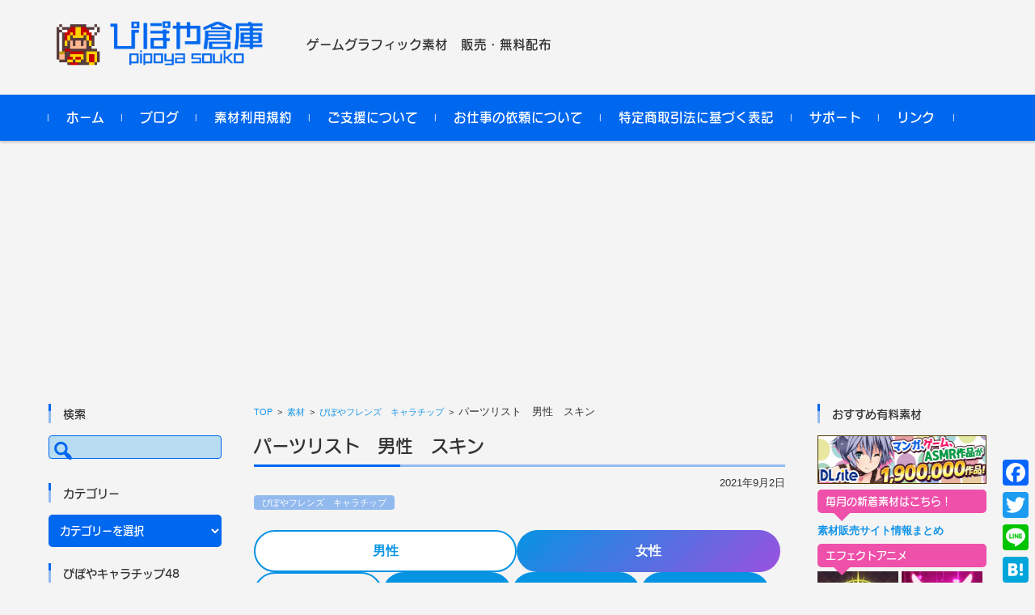

--- FILE ---
content_type: text/html; charset=UTF-8
request_url: https://pipoya.net/sozai/assets/pipoyafriends-charachip/parts-list-male-01/
body_size: 29297
content:


<!DOCTYPE html>
<html lang="ja">
<head>

<meta charset="UTF-8">
<meta name="viewport" content="width=device-width, initial-scale=1">
<link rel="profile" href="http://gmpg.org/xfn/11">
<link rel="pingback" href="https://pipoya.net/sozai/xmlrpc.php" />

<meta name='robots' content='index, follow, max-image-preview:large, max-snippet:-1, max-video-preview:-1' />

	<!-- This site is optimized with the Yoast SEO plugin v19.13 - https://yoast.com/wordpress/plugins/seo/ -->
	<title>パーツリスト　男性　スキン - ぴぽや倉庫</title>
	<meta name="description" content="スキン 髪型 顔 衣装 装飾 その他 ■ スキン mスキン01mスキン02mスキン03mスキン04mスキン05 mスキン06 mスキン07 mスキン08" />
	<link rel="canonical" href="https://pipoya.net/sozai/assets/pipoyafriends-charachip/parts-list-male-01/" />
	<meta property="og:locale" content="ja_JP" />
	<meta property="og:type" content="article" />
	<meta property="og:title" content="パーツリスト　男性　スキン - ぴぽや倉庫" />
	<meta property="og:description" content="スキン 髪型 顔 衣装 装飾 その他 ■ スキン mスキン01mスキン02mスキン03mスキン04mスキン05 mスキン06 mスキン07 mスキン08" />
	<meta property="og:url" content="https://pipoya.net/sozai/assets/pipoyafriends-charachip/parts-list-male-01/" />
	<meta property="og:site_name" content="ぴぽや倉庫" />
	<meta property="article:published_time" content="2021-09-01T23:42:02+00:00" />
	<meta property="article:modified_time" content="2021-10-14T02:04:07+00:00" />
	<meta property="og:image" content="https://pipoya.net/sozai/wp-content/uploads/2021/09/82b779dd558f511c1b19bd4944fa1e34.png" />
	<meta name="author" content="ぴぽ" />
	<meta name="twitter:card" content="summary_large_image" />
	<meta name="twitter:label1" content="執筆者" />
	<meta name="twitter:data1" content="ぴぽ" />
	<meta name="twitter:label2" content="推定読み取り時間" />
	<meta name="twitter:data2" content="16分" />
	<script type="application/ld+json" class="yoast-schema-graph">{"@context":"https://schema.org","@graph":[{"@type":"Article","@id":"https://pipoya.net/sozai/assets/pipoyafriends-charachip/parts-list-male-01/#article","isPartOf":{"@id":"https://pipoya.net/sozai/assets/pipoyafriends-charachip/parts-list-male-01/"},"author":{"name":"ぴぽ","@id":"https://pipoya.net/sozai/#/schema/person/6f01aacc13911bef2418213f3efb713c"},"headline":"パーツリスト　男性　スキン","datePublished":"2021-09-01T23:42:02+00:00","dateModified":"2021-10-14T02:04:07+00:00","mainEntityOfPage":{"@id":"https://pipoya.net/sozai/assets/pipoyafriends-charachip/parts-list-male-01/"},"wordCount":78,"publisher":{"@id":"https://pipoya.net/sozai/#/schema/person/6f01aacc13911bef2418213f3efb713c"},"image":{"@id":"https://pipoya.net/sozai/assets/pipoyafriends-charachip/parts-list-male-01/#primaryimage"},"thumbnailUrl":"https://pipoya.net/sozai/wp-content/uploads/2021/09/82b779dd558f511c1b19bd4944fa1e34.png","articleSection":["ぴぽやフレンズ　キャラチップ"],"inLanguage":"ja"},{"@type":"WebPage","@id":"https://pipoya.net/sozai/assets/pipoyafriends-charachip/parts-list-male-01/","url":"https://pipoya.net/sozai/assets/pipoyafriends-charachip/parts-list-male-01/","name":"パーツリスト　男性　スキン - ぴぽや倉庫","isPartOf":{"@id":"https://pipoya.net/sozai/#website"},"primaryImageOfPage":{"@id":"https://pipoya.net/sozai/assets/pipoyafriends-charachip/parts-list-male-01/#primaryimage"},"image":{"@id":"https://pipoya.net/sozai/assets/pipoyafriends-charachip/parts-list-male-01/#primaryimage"},"thumbnailUrl":"https://pipoya.net/sozai/wp-content/uploads/2021/09/82b779dd558f511c1b19bd4944fa1e34.png","datePublished":"2021-09-01T23:42:02+00:00","dateModified":"2021-10-14T02:04:07+00:00","description":"スキン 髪型 顔 衣装 装飾 その他 ■ スキン mスキン01mスキン02mスキン03mスキン04mスキン05 mスキン06 mスキン07 mスキン08","breadcrumb":{"@id":"https://pipoya.net/sozai/assets/pipoyafriends-charachip/parts-list-male-01/#breadcrumb"},"inLanguage":"ja","potentialAction":[{"@type":"ReadAction","target":["https://pipoya.net/sozai/assets/pipoyafriends-charachip/parts-list-male-01/"]}]},{"@type":"ImageObject","inLanguage":"ja","@id":"https://pipoya.net/sozai/assets/pipoyafriends-charachip/parts-list-male-01/#primaryimage","url":"https://pipoya.net/sozai/wp-content/uploads/2021/09/82b779dd558f511c1b19bd4944fa1e34.png","contentUrl":"https://pipoya.net/sozai/wp-content/uploads/2021/09/82b779dd558f511c1b19bd4944fa1e34.png","width":96,"height":96},{"@type":"BreadcrumbList","@id":"https://pipoya.net/sozai/assets/pipoyafriends-charachip/parts-list-male-01/#breadcrumb","itemListElement":[{"@type":"ListItem","position":1,"name":"ホーム","item":"https://pipoya.net/sozai/"},{"@type":"ListItem","position":2,"name":"パーツリスト　男性　スキン"}]},{"@type":"WebSite","@id":"https://pipoya.net/sozai/#website","url":"https://pipoya.net/sozai/","name":"ぴぽや倉庫","description":"ゲームグラフィック素材　販売・無料配布","publisher":{"@id":"https://pipoya.net/sozai/#/schema/person/6f01aacc13911bef2418213f3efb713c"},"potentialAction":[{"@type":"SearchAction","target":{"@type":"EntryPoint","urlTemplate":"https://pipoya.net/sozai/?s={search_term_string}"},"query-input":"required name=search_term_string"}],"inLanguage":"ja"},{"@type":["Person","Organization"],"@id":"https://pipoya.net/sozai/#/schema/person/6f01aacc13911bef2418213f3efb713c","name":"ぴぽ","image":{"@type":"ImageObject","inLanguage":"ja","@id":"https://pipoya.net/sozai/#/schema/person/image/","url":"https://secure.gravatar.com/avatar/7a1623cb19b6c153fc05d0d49fecf18f?s=96&d=wp_user_avatar&r=g","contentUrl":"https://secure.gravatar.com/avatar/7a1623cb19b6c153fc05d0d49fecf18f?s=96&d=wp_user_avatar&r=g","caption":"ぴぽ"},"logo":{"@id":"https://pipoya.net/sozai/#/schema/person/image/"}}]}</script>
	<!-- / Yoast SEO plugin. -->


<link rel='dns-prefetch' href='//static.addtoany.com' />
<link rel='dns-prefetch' href='//stats.wp.com' />
<link rel='dns-prefetch' href='//v0.wordpress.com' />
<link rel='dns-prefetch' href='//jetpack.wordpress.com' />
<link rel='dns-prefetch' href='//s0.wp.com' />
<link rel='dns-prefetch' href='//public-api.wordpress.com' />
<link rel='dns-prefetch' href='//0.gravatar.com' />
<link rel='dns-prefetch' href='//1.gravatar.com' />
<link rel='dns-prefetch' href='//2.gravatar.com' />
<link rel='dns-prefetch' href='//widgets.wp.com' />
<link rel="alternate" type="application/rss+xml" title="ぴぽや倉庫 &raquo; フィード" href="https://pipoya.net/sozai/feed/" />
<link rel="alternate" type="application/rss+xml" title="ぴぽや倉庫 &raquo; コメントフィード" href="https://pipoya.net/sozai/comments/feed/" />
		<!-- This site uses the Google Analytics by ExactMetrics plugin v7.24.4 - Using Analytics tracking - https://www.exactmetrics.com/ -->
		<!-- Note: ExactMetrics is not currently configured on this site. The site owner needs to authenticate with Google Analytics in the ExactMetrics settings panel. -->
					<!-- No tracking code set -->
				<!-- / Google Analytics by ExactMetrics -->
		<script type="text/javascript">
/* <![CDATA[ */
window._wpemojiSettings = {"baseUrl":"https:\/\/s.w.org\/images\/core\/emoji\/14.0.0\/72x72\/","ext":".png","svgUrl":"https:\/\/s.w.org\/images\/core\/emoji\/14.0.0\/svg\/","svgExt":".svg","source":{"concatemoji":"https:\/\/pipoya.net\/sozai\/wp-includes\/js\/wp-emoji-release.min.js?ver=6.4.7"}};
/*! This file is auto-generated */
!function(i,n){var o,s,e;function c(e){try{var t={supportTests:e,timestamp:(new Date).valueOf()};sessionStorage.setItem(o,JSON.stringify(t))}catch(e){}}function p(e,t,n){e.clearRect(0,0,e.canvas.width,e.canvas.height),e.fillText(t,0,0);var t=new Uint32Array(e.getImageData(0,0,e.canvas.width,e.canvas.height).data),r=(e.clearRect(0,0,e.canvas.width,e.canvas.height),e.fillText(n,0,0),new Uint32Array(e.getImageData(0,0,e.canvas.width,e.canvas.height).data));return t.every(function(e,t){return e===r[t]})}function u(e,t,n){switch(t){case"flag":return n(e,"\ud83c\udff3\ufe0f\u200d\u26a7\ufe0f","\ud83c\udff3\ufe0f\u200b\u26a7\ufe0f")?!1:!n(e,"\ud83c\uddfa\ud83c\uddf3","\ud83c\uddfa\u200b\ud83c\uddf3")&&!n(e,"\ud83c\udff4\udb40\udc67\udb40\udc62\udb40\udc65\udb40\udc6e\udb40\udc67\udb40\udc7f","\ud83c\udff4\u200b\udb40\udc67\u200b\udb40\udc62\u200b\udb40\udc65\u200b\udb40\udc6e\u200b\udb40\udc67\u200b\udb40\udc7f");case"emoji":return!n(e,"\ud83e\udef1\ud83c\udffb\u200d\ud83e\udef2\ud83c\udfff","\ud83e\udef1\ud83c\udffb\u200b\ud83e\udef2\ud83c\udfff")}return!1}function f(e,t,n){var r="undefined"!=typeof WorkerGlobalScope&&self instanceof WorkerGlobalScope?new OffscreenCanvas(300,150):i.createElement("canvas"),a=r.getContext("2d",{willReadFrequently:!0}),o=(a.textBaseline="top",a.font="600 32px Arial",{});return e.forEach(function(e){o[e]=t(a,e,n)}),o}function t(e){var t=i.createElement("script");t.src=e,t.defer=!0,i.head.appendChild(t)}"undefined"!=typeof Promise&&(o="wpEmojiSettingsSupports",s=["flag","emoji"],n.supports={everything:!0,everythingExceptFlag:!0},e=new Promise(function(e){i.addEventListener("DOMContentLoaded",e,{once:!0})}),new Promise(function(t){var n=function(){try{var e=JSON.parse(sessionStorage.getItem(o));if("object"==typeof e&&"number"==typeof e.timestamp&&(new Date).valueOf()<e.timestamp+604800&&"object"==typeof e.supportTests)return e.supportTests}catch(e){}return null}();if(!n){if("undefined"!=typeof Worker&&"undefined"!=typeof OffscreenCanvas&&"undefined"!=typeof URL&&URL.createObjectURL&&"undefined"!=typeof Blob)try{var e="postMessage("+f.toString()+"("+[JSON.stringify(s),u.toString(),p.toString()].join(",")+"));",r=new Blob([e],{type:"text/javascript"}),a=new Worker(URL.createObjectURL(r),{name:"wpTestEmojiSupports"});return void(a.onmessage=function(e){c(n=e.data),a.terminate(),t(n)})}catch(e){}c(n=f(s,u,p))}t(n)}).then(function(e){for(var t in e)n.supports[t]=e[t],n.supports.everything=n.supports.everything&&n.supports[t],"flag"!==t&&(n.supports.everythingExceptFlag=n.supports.everythingExceptFlag&&n.supports[t]);n.supports.everythingExceptFlag=n.supports.everythingExceptFlag&&!n.supports.flag,n.DOMReady=!1,n.readyCallback=function(){n.DOMReady=!0}}).then(function(){return e}).then(function(){var e;n.supports.everything||(n.readyCallback(),(e=n.source||{}).concatemoji?t(e.concatemoji):e.wpemoji&&e.twemoji&&(t(e.twemoji),t(e.wpemoji)))}))}((window,document),window._wpemojiSettings);
/* ]]> */
</script>
<style id='wp-emoji-styles-inline-css' type='text/css'>

	img.wp-smiley, img.emoji {
		display: inline !important;
		border: none !important;
		box-shadow: none !important;
		height: 1em !important;
		width: 1em !important;
		margin: 0 0.07em !important;
		vertical-align: -0.1em !important;
		background: none !important;
		padding: 0 !important;
	}
</style>
<link rel='stylesheet' id='wp-block-library-css' href='https://pipoya.net/sozai/wp-includes/css/dist/block-library/style.min.css?ver=6.4.7' type='text/css' media='all' />
<link rel='stylesheet' id='mediaelement-css' href='https://pipoya.net/sozai/wp-includes/js/mediaelement/mediaelementplayer-legacy.min.css?ver=4.2.17' type='text/css' media='all' />
<link rel='stylesheet' id='wp-mediaelement-css' href='https://pipoya.net/sozai/wp-includes/js/mediaelement/wp-mediaelement.min.css?ver=6.4.7' type='text/css' media='all' />
<style id='jetpack-sharing-buttons-style-inline-css' type='text/css'>
.jetpack-sharing-buttons__services-list{display:flex;flex-direction:row;flex-wrap:wrap;gap:0;list-style-type:none;margin:5px;padding:0}.jetpack-sharing-buttons__services-list.has-small-icon-size{font-size:12px}.jetpack-sharing-buttons__services-list.has-normal-icon-size{font-size:16px}.jetpack-sharing-buttons__services-list.has-large-icon-size{font-size:24px}.jetpack-sharing-buttons__services-list.has-huge-icon-size{font-size:36px}@media print{.jetpack-sharing-buttons__services-list{display:none!important}}.editor-styles-wrapper .wp-block-jetpack-sharing-buttons{gap:0;padding-inline-start:0}ul.jetpack-sharing-buttons__services-list.has-background{padding:1.25em 2.375em}
</style>
<style id='classic-theme-styles-inline-css' type='text/css'>
/*! This file is auto-generated */
.wp-block-button__link{color:#fff;background-color:#32373c;border-radius:9999px;box-shadow:none;text-decoration:none;padding:calc(.667em + 2px) calc(1.333em + 2px);font-size:1.125em}.wp-block-file__button{background:#32373c;color:#fff;text-decoration:none}
</style>
<style id='global-styles-inline-css' type='text/css'>
body{--wp--preset--color--black: #000000;--wp--preset--color--cyan-bluish-gray: #abb8c3;--wp--preset--color--white: #ffffff;--wp--preset--color--pale-pink: #f78da7;--wp--preset--color--vivid-red: #cf2e2e;--wp--preset--color--luminous-vivid-orange: #ff6900;--wp--preset--color--luminous-vivid-amber: #fcb900;--wp--preset--color--light-green-cyan: #7bdcb5;--wp--preset--color--vivid-green-cyan: #00d084;--wp--preset--color--pale-cyan-blue: #8ed1fc;--wp--preset--color--vivid-cyan-blue: #0693e3;--wp--preset--color--vivid-purple: #9b51e0;--wp--preset--gradient--vivid-cyan-blue-to-vivid-purple: linear-gradient(135deg,rgba(6,147,227,1) 0%,rgb(155,81,224) 100%);--wp--preset--gradient--light-green-cyan-to-vivid-green-cyan: linear-gradient(135deg,rgb(122,220,180) 0%,rgb(0,208,130) 100%);--wp--preset--gradient--luminous-vivid-amber-to-luminous-vivid-orange: linear-gradient(135deg,rgba(252,185,0,1) 0%,rgba(255,105,0,1) 100%);--wp--preset--gradient--luminous-vivid-orange-to-vivid-red: linear-gradient(135deg,rgba(255,105,0,1) 0%,rgb(207,46,46) 100%);--wp--preset--gradient--very-light-gray-to-cyan-bluish-gray: linear-gradient(135deg,rgb(238,238,238) 0%,rgb(169,184,195) 100%);--wp--preset--gradient--cool-to-warm-spectrum: linear-gradient(135deg,rgb(74,234,220) 0%,rgb(151,120,209) 20%,rgb(207,42,186) 40%,rgb(238,44,130) 60%,rgb(251,105,98) 80%,rgb(254,248,76) 100%);--wp--preset--gradient--blush-light-purple: linear-gradient(135deg,rgb(255,206,236) 0%,rgb(152,150,240) 100%);--wp--preset--gradient--blush-bordeaux: linear-gradient(135deg,rgb(254,205,165) 0%,rgb(254,45,45) 50%,rgb(107,0,62) 100%);--wp--preset--gradient--luminous-dusk: linear-gradient(135deg,rgb(255,203,112) 0%,rgb(199,81,192) 50%,rgb(65,88,208) 100%);--wp--preset--gradient--pale-ocean: linear-gradient(135deg,rgb(255,245,203) 0%,rgb(182,227,212) 50%,rgb(51,167,181) 100%);--wp--preset--gradient--electric-grass: linear-gradient(135deg,rgb(202,248,128) 0%,rgb(113,206,126) 100%);--wp--preset--gradient--midnight: linear-gradient(135deg,rgb(2,3,129) 0%,rgb(40,116,252) 100%);--wp--preset--font-size--small: 13px;--wp--preset--font-size--medium: 20px;--wp--preset--font-size--large: 36px;--wp--preset--font-size--x-large: 42px;--wp--preset--spacing--20: 0.44rem;--wp--preset--spacing--30: 0.67rem;--wp--preset--spacing--40: 1rem;--wp--preset--spacing--50: 1.5rem;--wp--preset--spacing--60: 2.25rem;--wp--preset--spacing--70: 3.38rem;--wp--preset--spacing--80: 5.06rem;--wp--preset--shadow--natural: 6px 6px 9px rgba(0, 0, 0, 0.2);--wp--preset--shadow--deep: 12px 12px 50px rgba(0, 0, 0, 0.4);--wp--preset--shadow--sharp: 6px 6px 0px rgba(0, 0, 0, 0.2);--wp--preset--shadow--outlined: 6px 6px 0px -3px rgba(255, 255, 255, 1), 6px 6px rgba(0, 0, 0, 1);--wp--preset--shadow--crisp: 6px 6px 0px rgba(0, 0, 0, 1);}:where(.is-layout-flex){gap: 0.5em;}:where(.is-layout-grid){gap: 0.5em;}body .is-layout-flow > .alignleft{float: left;margin-inline-start: 0;margin-inline-end: 2em;}body .is-layout-flow > .alignright{float: right;margin-inline-start: 2em;margin-inline-end: 0;}body .is-layout-flow > .aligncenter{margin-left: auto !important;margin-right: auto !important;}body .is-layout-constrained > .alignleft{float: left;margin-inline-start: 0;margin-inline-end: 2em;}body .is-layout-constrained > .alignright{float: right;margin-inline-start: 2em;margin-inline-end: 0;}body .is-layout-constrained > .aligncenter{margin-left: auto !important;margin-right: auto !important;}body .is-layout-constrained > :where(:not(.alignleft):not(.alignright):not(.alignfull)){max-width: var(--wp--style--global--content-size);margin-left: auto !important;margin-right: auto !important;}body .is-layout-constrained > .alignwide{max-width: var(--wp--style--global--wide-size);}body .is-layout-flex{display: flex;}body .is-layout-flex{flex-wrap: wrap;align-items: center;}body .is-layout-flex > *{margin: 0;}body .is-layout-grid{display: grid;}body .is-layout-grid > *{margin: 0;}:where(.wp-block-columns.is-layout-flex){gap: 2em;}:where(.wp-block-columns.is-layout-grid){gap: 2em;}:where(.wp-block-post-template.is-layout-flex){gap: 1.25em;}:where(.wp-block-post-template.is-layout-grid){gap: 1.25em;}.has-black-color{color: var(--wp--preset--color--black) !important;}.has-cyan-bluish-gray-color{color: var(--wp--preset--color--cyan-bluish-gray) !important;}.has-white-color{color: var(--wp--preset--color--white) !important;}.has-pale-pink-color{color: var(--wp--preset--color--pale-pink) !important;}.has-vivid-red-color{color: var(--wp--preset--color--vivid-red) !important;}.has-luminous-vivid-orange-color{color: var(--wp--preset--color--luminous-vivid-orange) !important;}.has-luminous-vivid-amber-color{color: var(--wp--preset--color--luminous-vivid-amber) !important;}.has-light-green-cyan-color{color: var(--wp--preset--color--light-green-cyan) !important;}.has-vivid-green-cyan-color{color: var(--wp--preset--color--vivid-green-cyan) !important;}.has-pale-cyan-blue-color{color: var(--wp--preset--color--pale-cyan-blue) !important;}.has-vivid-cyan-blue-color{color: var(--wp--preset--color--vivid-cyan-blue) !important;}.has-vivid-purple-color{color: var(--wp--preset--color--vivid-purple) !important;}.has-black-background-color{background-color: var(--wp--preset--color--black) !important;}.has-cyan-bluish-gray-background-color{background-color: var(--wp--preset--color--cyan-bluish-gray) !important;}.has-white-background-color{background-color: var(--wp--preset--color--white) !important;}.has-pale-pink-background-color{background-color: var(--wp--preset--color--pale-pink) !important;}.has-vivid-red-background-color{background-color: var(--wp--preset--color--vivid-red) !important;}.has-luminous-vivid-orange-background-color{background-color: var(--wp--preset--color--luminous-vivid-orange) !important;}.has-luminous-vivid-amber-background-color{background-color: var(--wp--preset--color--luminous-vivid-amber) !important;}.has-light-green-cyan-background-color{background-color: var(--wp--preset--color--light-green-cyan) !important;}.has-vivid-green-cyan-background-color{background-color: var(--wp--preset--color--vivid-green-cyan) !important;}.has-pale-cyan-blue-background-color{background-color: var(--wp--preset--color--pale-cyan-blue) !important;}.has-vivid-cyan-blue-background-color{background-color: var(--wp--preset--color--vivid-cyan-blue) !important;}.has-vivid-purple-background-color{background-color: var(--wp--preset--color--vivid-purple) !important;}.has-black-border-color{border-color: var(--wp--preset--color--black) !important;}.has-cyan-bluish-gray-border-color{border-color: var(--wp--preset--color--cyan-bluish-gray) !important;}.has-white-border-color{border-color: var(--wp--preset--color--white) !important;}.has-pale-pink-border-color{border-color: var(--wp--preset--color--pale-pink) !important;}.has-vivid-red-border-color{border-color: var(--wp--preset--color--vivid-red) !important;}.has-luminous-vivid-orange-border-color{border-color: var(--wp--preset--color--luminous-vivid-orange) !important;}.has-luminous-vivid-amber-border-color{border-color: var(--wp--preset--color--luminous-vivid-amber) !important;}.has-light-green-cyan-border-color{border-color: var(--wp--preset--color--light-green-cyan) !important;}.has-vivid-green-cyan-border-color{border-color: var(--wp--preset--color--vivid-green-cyan) !important;}.has-pale-cyan-blue-border-color{border-color: var(--wp--preset--color--pale-cyan-blue) !important;}.has-vivid-cyan-blue-border-color{border-color: var(--wp--preset--color--vivid-cyan-blue) !important;}.has-vivid-purple-border-color{border-color: var(--wp--preset--color--vivid-purple) !important;}.has-vivid-cyan-blue-to-vivid-purple-gradient-background{background: var(--wp--preset--gradient--vivid-cyan-blue-to-vivid-purple) !important;}.has-light-green-cyan-to-vivid-green-cyan-gradient-background{background: var(--wp--preset--gradient--light-green-cyan-to-vivid-green-cyan) !important;}.has-luminous-vivid-amber-to-luminous-vivid-orange-gradient-background{background: var(--wp--preset--gradient--luminous-vivid-amber-to-luminous-vivid-orange) !important;}.has-luminous-vivid-orange-to-vivid-red-gradient-background{background: var(--wp--preset--gradient--luminous-vivid-orange-to-vivid-red) !important;}.has-very-light-gray-to-cyan-bluish-gray-gradient-background{background: var(--wp--preset--gradient--very-light-gray-to-cyan-bluish-gray) !important;}.has-cool-to-warm-spectrum-gradient-background{background: var(--wp--preset--gradient--cool-to-warm-spectrum) !important;}.has-blush-light-purple-gradient-background{background: var(--wp--preset--gradient--blush-light-purple) !important;}.has-blush-bordeaux-gradient-background{background: var(--wp--preset--gradient--blush-bordeaux) !important;}.has-luminous-dusk-gradient-background{background: var(--wp--preset--gradient--luminous-dusk) !important;}.has-pale-ocean-gradient-background{background: var(--wp--preset--gradient--pale-ocean) !important;}.has-electric-grass-gradient-background{background: var(--wp--preset--gradient--electric-grass) !important;}.has-midnight-gradient-background{background: var(--wp--preset--gradient--midnight) !important;}.has-small-font-size{font-size: var(--wp--preset--font-size--small) !important;}.has-medium-font-size{font-size: var(--wp--preset--font-size--medium) !important;}.has-large-font-size{font-size: var(--wp--preset--font-size--large) !important;}.has-x-large-font-size{font-size: var(--wp--preset--font-size--x-large) !important;}
.wp-block-navigation a:where(:not(.wp-element-button)){color: inherit;}
:where(.wp-block-post-template.is-layout-flex){gap: 1.25em;}:where(.wp-block-post-template.is-layout-grid){gap: 1.25em;}
:where(.wp-block-columns.is-layout-flex){gap: 2em;}:where(.wp-block-columns.is-layout-grid){gap: 2em;}
.wp-block-pullquote{font-size: 1.5em;line-height: 1.6;}
</style>
<link rel='stylesheet' id='bbp-default-css' href='https://pipoya.net/sozai/wp-content/plugins/bbpress/templates/default/css/bbpress.min.css?ver=2.6.9' type='text/css' media='all' />
<link rel='stylesheet' id='wpdm-font-awesome-css' href='https://pipoya.net/sozai/wp-content/plugins/download-manager/assets/fontawesome/css/all.min.css?ver=6.4.7' type='text/css' media='all' />
<link rel='stylesheet' id='wpdm-frontend-css-css' href='https://pipoya.net/sozai/wp-content/plugins/download-manager/assets/bootstrap/css/bootstrap.min.css?ver=6.4.7' type='text/css' media='all' />
<link rel='stylesheet' id='wpdm-front-css' href='https://pipoya.net/sozai/wp-content/plugins/download-manager/assets/css/front.css?ver=6.4.7' type='text/css' media='all' />
<link rel='stylesheet' id='hm_bbpui-css' href='https://pipoya.net/sozai/wp-content/plugins/image-upload-for-bbpress/css/bbp-image-upload.css?ver=6.4.7' type='text/css' media='all' />
<link rel='stylesheet' id='pz-linkcard-css' href='//pipoya.net/sozai/wp-content/uploads/pz-linkcard/style.css?ver=2.4.7.331' type='text/css' media='all' />
<link rel='stylesheet' id='responsive-lightbox-prettyphoto-css' href='https://pipoya.net/sozai/wp-content/plugins/responsive-lightbox/assets/prettyphoto/prettyPhoto.min.css?ver=2.4.6' type='text/css' media='all' />
<link rel='stylesheet' id='whats-new-style-css' href='https://pipoya.net/sozai/wp-content/plugins/whats-new-genarator/whats-new.css?ver=2.0.2' type='text/css' media='all' />
<link rel='stylesheet' id='widgetopts-styles-css' href='https://pipoya.net/sozai/wp-content/plugins/widget-options/assets/css/widget-options.css' type='text/css' media='all' />
<link rel='stylesheet' id='ppress-frontend-css' href='https://pipoya.net/sozai/wp-content/plugins/wp-user-avatar/assets/css/frontend.min.css?ver=4.15.2' type='text/css' media='all' />
<link rel='stylesheet' id='ppress-flatpickr-css' href='https://pipoya.net/sozai/wp-content/plugins/wp-user-avatar/assets/flatpickr/flatpickr.min.css?ver=4.15.2' type='text/css' media='all' />
<link rel='stylesheet' id='ppress-select2-css' href='https://pipoya.net/sozai/wp-content/plugins/wp-user-avatar/assets/select2/select2.min.css?ver=6.4.7' type='text/css' media='all' />
<link rel='stylesheet' id='ez-toc-css' href='https://pipoya.net/sozai/wp-content/plugins/easy-table-of-contents/assets/css/screen.min.css?ver=2.0.62' type='text/css' media='all' />
<style id='ez-toc-inline-css' type='text/css'>
div#ez-toc-container .ez-toc-title {font-size: 100%;}div#ez-toc-container .ez-toc-title {font-weight: 700;}div#ez-toc-container ul li {font-size: 100%;}div#ez-toc-container ul li {font-weight: 500;}div#ez-toc-container nav ul ul li {font-size: ;}div#ez-toc-container {width: 100%;}
.ez-toc-container-direction {direction: ltr;}.ez-toc-counter ul{counter-reset: item ;}.ez-toc-counter nav ul li a::before {content: counters(item, ".", decimal) ". ";display: inline-block;counter-increment: item;flex-grow: 0;flex-shrink: 0;margin-right: .2em; float: left; }.ez-toc-widget-direction {direction: ltr;}.ez-toc-widget-container ul{counter-reset: item ;}.ez-toc-widget-container nav ul li a::before {content: counters(item, ".", decimal) ". ";display: inline-block;counter-increment: item;flex-grow: 0;flex-shrink: 0;margin-right: .2em; float: left; }
</style>
<link rel='stylesheet' id='fsvbasic-style-css' href='https://pipoya.net/sozai/wp-content/themes/fsvbasic/style.css?ver=6.4.7' type='text/css' media='all' />
<link rel='stylesheet' id='jquery-bxslider-styles-css' href='https://pipoya.net/sozai/wp-content/themes/fsvbasic/css/jquery.bxslider.css?ver=6.4.7' type='text/css' media='all' />
<link rel='stylesheet' id='fsvbasic-overwrite-css' href='https://pipoya.net/sozai/wp-content/themes/fsvbasic/css/overwrite.css?ver=6.4.7' type='text/css' media='all' />
<link rel='stylesheet' id='dashicons-css' href='https://pipoya.net/sozai/wp-includes/css/dashicons.min.css?ver=6.4.7' type='text/css' media='all' />
<link rel='stylesheet' id='tablepress-default-css' href='https://pipoya.net/sozai/wp-content/plugins/tablepress/css/build/default.css?ver=2.1.3' type='text/css' media='all' />
<link rel='stylesheet' id='addtoany-css' href='https://pipoya.net/sozai/wp-content/plugins/add-to-any/addtoany.min.css?ver=1.16' type='text/css' media='all' />
<style id='addtoany-inline-css' type='text/css'>
@media screen and (max-width:980px){
.a2a_floating_style.a2a_vertical_style{display:none;}
}
@media screen and (min-width:981px){
.a2a_floating_style.a2a_default_style{display:none;}
}
</style>
<link rel='stylesheet' id='jetpack_css-css' href='https://pipoya.net/sozai/wp-content/plugins/jetpack/css/jetpack.css?ver=13.6.1' type='text/css' media='all' />
<!--n2css--><script type="text/javascript" id="addtoany-core-js-before">
/* <![CDATA[ */
window.a2a_config=window.a2a_config||{};a2a_config.callbacks=[];a2a_config.overlays=[];a2a_config.templates={};a2a_localize = {
	Share: "共有",
	Save: "ブックマーク",
	Subscribe: "購読",
	Email: "メール",
	Bookmark: "ブックマーク",
	ShowAll: "すべて表示する",
	ShowLess: "小さく表示する",
	FindServices: "サービスを探す",
	FindAnyServiceToAddTo: "追加するサービスを今すぐ探す",
	PoweredBy: "Powered by",
	ShareViaEmail: "メールでシェアする",
	SubscribeViaEmail: "メールで購読する",
	BookmarkInYourBrowser: "ブラウザにブックマーク",
	BookmarkInstructions: "このページをブックマークするには、 Ctrl+D または \u2318+D を押下。",
	AddToYourFavorites: "お気に入りに追加",
	SendFromWebOrProgram: "任意のメールアドレスまたはメールプログラムから送信",
	EmailProgram: "メールプログラム",
	More: "詳細&#8230;",
	ThanksForSharing: "共有ありがとうございます !",
	ThanksForFollowing: "フォローありがとうございます !"
};
/* ]]> */
</script>
<script type="text/javascript" async src="https://static.addtoany.com/menu/page.js" id="addtoany-core-js"></script>
<script type="text/javascript" src="https://pipoya.net/sozai/wp-includes/js/jquery/jquery.min.js?ver=3.7.1" id="jquery-core-js"></script>
<script type="text/javascript" src="https://pipoya.net/sozai/wp-includes/js/jquery/jquery-migrate.min.js?ver=3.4.1" id="jquery-migrate-js"></script>
<script type="text/javascript" async src="https://pipoya.net/sozai/wp-content/plugins/add-to-any/addtoany.min.js?ver=1.1" id="addtoany-jquery-js"></script>
<script type="text/javascript" src="https://pipoya.net/sozai/wp-content/plugins/download-manager/assets/bootstrap/js/popper.min.js?ver=6.4.7" id="wpdm-poper-js"></script>
<script type="text/javascript" src="https://pipoya.net/sozai/wp-content/plugins/download-manager/assets/bootstrap/js/bootstrap.min.js?ver=6.4.7" id="wpdm-frontend-js-js"></script>
<script type="text/javascript" id="wpdm-frontjs-js-extra">
/* <![CDATA[ */
var wpdm_url = {"home":"https:\/\/pipoya.net\/sozai\/","site":"https:\/\/pipoya.net\/sozai\/","ajax":"https:\/\/pipoya.net\/sozai\/wp-admin\/admin-ajax.php"};
var wpdm_js = {"spinner":"<i class=\"fas fa-sun fa-spin\"><\/i>","client_id":"ad616865f8973b780c6dfc5b9c3ed10d"};
var wpdm_strings = {"pass_var":"Password Verified!","pass_var_q":"Please click following button to start download.","start_dl":"Start Download"};
/* ]]> */
</script>
<script type="text/javascript" src="https://pipoya.net/sozai/wp-content/plugins/download-manager/assets/js/front.js?ver=3.2.86" id="wpdm-frontjs-js"></script>
<script type="text/javascript" src="https://pipoya.net/sozai/wp-content/plugins/image-upload-for-bbpress/js/bbp-image-upload.js?ver=1.1.17" id="hm_bbpui-js"></script>
<script type="text/javascript" src="https://pipoya.net/sozai/wp-content/plugins/responsive-lightbox/assets/prettyphoto/jquery.prettyPhoto.min.js?ver=2.4.6" id="responsive-lightbox-prettyphoto-js"></script>
<script type="text/javascript" src="https://pipoya.net/sozai/wp-includes/js/underscore.min.js?ver=1.13.4" id="underscore-js"></script>
<script type="text/javascript" src="https://pipoya.net/sozai/wp-content/plugins/responsive-lightbox/assets/infinitescroll/infinite-scroll.pkgd.min.js?ver=6.4.7" id="responsive-lightbox-infinite-scroll-js"></script>
<script type="text/javascript" id="responsive-lightbox-js-before">
/* <![CDATA[ */
var rlArgs = {"script":"prettyphoto","selector":"lightbox","customEvents":"","activeGalleries":true,"animationSpeed":"normal","slideshow":false,"slideshowDelay":5000,"slideshowAutoplay":false,"opacity":"0.30","showTitle":true,"allowResize":true,"allowExpand":true,"width":1080,"height":720,"separator":"\/","theme":"pp_default","horizontalPadding":20,"hideFlash":false,"wmode":"opaque","videoAutoplay":false,"modal":false,"deeplinking":false,"overlayGallery":true,"keyboardShortcuts":true,"social":false,"woocommerce_gallery":false,"ajaxurl":"https:\/\/pipoya.net\/sozai\/wp-admin\/admin-ajax.php","nonce":"d99a7a0d61","preview":false,"postId":5432,"scriptExtension":false};
/* ]]> */
</script>
<script type="text/javascript" src="https://pipoya.net/sozai/wp-content/plugins/responsive-lightbox/js/front.js?ver=2.4.6" id="responsive-lightbox-js"></script>
<script type="text/javascript" src="https://pipoya.net/sozai/wp-content/plugins/wp-user-avatar/assets/flatpickr/flatpickr.min.js?ver=4.15.2" id="ppress-flatpickr-js"></script>
<script type="text/javascript" src="https://pipoya.net/sozai/wp-content/plugins/wp-user-avatar/assets/select2/select2.min.js?ver=4.15.2" id="ppress-select2-js"></script>
<script type="text/javascript" src="https://pipoya.net/sozai/wp-content/themes/fsvbasic/js/jquery.bxslider.min.js?ver=1" id="jquery-bxslider-js"></script>
<script type="text/javascript" src="https://pipoya.net/sozai/wp-content/themes/fsvbasic/js/responsive.js?ver=1" id="jquery-responsive-js"></script>
<link rel="https://api.w.org/" href="https://pipoya.net/sozai/wp-json/" /><link rel="alternate" type="application/json" href="https://pipoya.net/sozai/wp-json/wp/v2/posts/5432" /><link rel="EditURI" type="application/rsd+xml" title="RSD" href="https://pipoya.net/sozai/xmlrpc.php?rsd" />
<meta name="generator" content="WordPress 6.4.7" />
<link rel='shortlink' href='https://wp.me/pabN7J-1pC' />
<link rel="alternate" type="application/json+oembed" href="https://pipoya.net/sozai/wp-json/oembed/1.0/embed?url=https%3A%2F%2Fpipoya.net%2Fsozai%2Fassets%2Fpipoyafriends-charachip%2Fparts-list-male-01%2F" />
<link rel="alternate" type="text/xml+oembed" href="https://pipoya.net/sozai/wp-json/oembed/1.0/embed?url=https%3A%2F%2Fpipoya.net%2Fsozai%2Fassets%2Fpipoyafriends-charachip%2Fparts-list-male-01%2F&#038;format=xml" />
<script type="text/javascript">//<![CDATA[
  function external_links_in_new_windows_loop() {
    if (!document.links) {
      document.links = document.getElementsByTagName('a');
    }
    var change_link = false;
    var force = '';
    var ignore = '';

    for (var t=0; t<document.links.length; t++) {
      var all_links = document.links[t];
      change_link = false;
      
      if(document.links[t].hasAttribute('onClick') == false) {
        // forced if the address starts with http (or also https), but does not link to the current domain
        if(all_links.href.search(/^http/) != -1 && all_links.href.search('pipoya.net') == -1 && all_links.href.search(/^#/) == -1) {
          // console.log('Changed ' + all_links.href);
          change_link = true;
        }
          
        if(force != '' && all_links.href.search(force) != -1) {
          // forced
          // console.log('force ' + all_links.href);
          change_link = true;
        }
        
        if(ignore != '' && all_links.href.search(ignore) != -1) {
          // console.log('ignore ' + all_links.href);
          // ignored
          change_link = false;
        }

        if(change_link == true) {
          // console.log('Changed ' + all_links.href);
          document.links[t].setAttribute('onClick', 'javascript:window.open(\'' + all_links.href.replace(/'/g, '') + '\', \'_blank\', \'noopener\'); return false;');
          document.links[t].removeAttribute('target');
        }
      }
    }
  }
  
  // Load
  function external_links_in_new_windows_load(func)
  {  
    var oldonload = window.onload;
    if (typeof window.onload != 'function'){
      window.onload = func;
    } else {
      window.onload = function(){
        oldonload();
        func();
      }
    }
  }

  external_links_in_new_windows_load(external_links_in_new_windows_loop);
  //]]></script>

	<style>img#wpstats{display:none}</style>
		
<style type="text/css">
/* Main Color */
#header-nav-area,
.nav-previous a::before,
.nav-next a::after,
.page-links > span,
.main-content-header .main-content-title::before,
.topmain-widget-area .widget-title::after,
.post-sitemap-list .widget-title::after,
.sidebar-left .widget-title::after,
.sidebar-right .widget-title::after,
.comments-title::after,
.comment-reply-title::after,
.widget_rss .widget-title .rss-widget-icon-link::after,
#wp-calendar caption,
#wp-calendar tfoot #prev a::before,
#wp-calendar tfoot #next a::before,
.widget_archive select[name=archive-dropdown],
.widget_categories select.postform,
.footer-copy-area,
a[rel*="category"],
#pagetop {
	background-color:#0067ef;
}

#site-navigation ul li a:hover,
.menu-load-button a,
#header-menu-button button span,
.hw_link1 a::before,
.hw_link2 a::before,
.post-sitemap-list ul li::before,
.widget_archive ul li::before,
.widget_categories ul li::before,
.widget_nav_menu ul li::before,
.widget_pages ul li::before,
.widget_meta ul li::before,
.post-sitemap-list .children li::before,
.widget_nav_menu .sub-menu li::before,
.widget_pages .children li::before,
.widget_categories .children li::before,
#searchform::before {
	color:#0067ef;
}

input[type="text"],
input[type="password"],
input[type="search"],
input[type="tel"],
input[type="url"],
input[type="email"],
input[type="number"],
textarea,
.site-header-area,
.page-links > span {
	border-color:#0067ef;
}
/* Link Color */
a {
	color:#1294ea;
}
/* Sub Light Color */
#site-navigation ul li a:hover,
input[type="text"],
input[type="password"],
input[type="search"],
input[type="tel"],
input[type="url"],
input[type="email"],
input[type="number"],
textarea {
	background-color:;
}

#wp-calendar td,
.topmain-welcome-area th,
.textwidget th,
.entry-content th,
.comment-content th,
.widget_framedtext {
	background-color:#e5f3f9;
}
/* Main Text Color */
del,
body,
.meta-postdate a,
.page-links > a,
.main-content-header .main-content-title,
.topmain-widget-area .widget-title,
.widget_rss .widget-title .rsswidget,
.widget_framedtext .widget-title,
.topmain-welcome-area th a,
.textwidget th a,
.entry-content th a,
.comment-content th a {
	color:;
}
/* Line & Icon Color */
.mu_register h2,
.widget_recent_comments ul li::before,
.tagcloud a::before {
    color:#92baef;
}

hr,
a[rel*="tag"],
.page-links > a:hover,
.post-author {
	background-color:#92baef;
}

button,
input,
select,
textarea,
.header-title-only,
.header-title-area,
.header-image-area,
.main-content-area,
.topmain-welcome-area abbr,
.textwidget abbr,
.entry-content abbr,
.comment-content abbr,
.topmain-welcome-area dfn,
.textwidget dfn,
.entry-content dfn,
.comment-content dfn,
.topmain-welcome-area acronym,
.textwidget acronym,
.entry-content acronym,
.comment-content acronym,
.topmain-welcome-area table,
.textwidget table,
.entry-content table,
.comment-content table,
.topmain-welcome-area th,
.textwidget th,
.entry-content th,
.comment-content th,
.topmain-welcome-area td,
.textwidget td,
.entry-content td,
.comment-content td,
.page-links > a,
.nav-single,
.nav-previous a,
.nav-next a,
.comments-title,
.comment-reply-title,
article.comment,
.comment .children,
.nocomments,
.archive-post,
.widget,
.widget-title,
.post-sitemap-list .widget-title,
.post-sitemap-list ul li,
.widget_archive ul li,
.widget_categories ul li,
.widget_nav_menu ul li,
.widget_pages ul li,
.widget_meta ul li,
.widget_recent_entries ul li,
.widget_rss ul li,
.widget_recent_comments ul li,
.widget_tagposts ul li,
.widget_tagpages ul li,
.widget_catposts ul li,
.hw_link1,
.hw_link2,
.hw_link2 a,
.post-sitemap-list .children,
.widget_nav_menu .sub-menu,
.widget_pages .children,
.widget_categories .children,
.topmain-welcome-area pre,
.textwidget pre,
.entry-content pre,
.comment-content pre,
.main-content-header .main-content-title,
.topmain-widget-area .widget-title,
.post-sitemap-list .widget-title,
.sidebar-left .widget-title,
.sidebar-right .widget-title,
.comments-title,
.comment-reply-title {
	border-color:#92baef;
}
#wp-calendar th {
	background-color:;
}

#site-navigation ul li a,
a[rel*="category"],
a[rel*="tag"],
.page-links > span,
.nav-previous a::before,
.nav-next a::after,
.post-author,
.widget_rss .widget-title .rss-widget-icon-link::after,
.widget_archive select[name=archive-dropdown],
.widget_categories select.postform,
#wp-calendar caption,
#wp-calendar tfoot #prev a::before,
#wp-calendar tfoot #next a::before,
.footer-copy-area .footer-copy,
.footer-copy-area .footer-copy a,
#pagetop {
	color:;
}

#site-navigation div.menu,
#site-navigation ul li,
div.attachment img,
.wp-caption img,
img.main-tile,
img.alignleft,
img.alignright,
img.aligncenter,
img.alignnone,
.archive-post img {
	border-color:;
}
.topmain-welcome-area {
	background-image: radial-gradient( 20%, transparent 20%),radial-gradient( 20%, transparent 20%);
}

@-moz-document url-prefix() {

	.topmain-welcome-area{
		background-image: radial-gradient( 10%, transparent 10%),radial-gradient( 10%, transparent 10%);
	}

}
@media screen and (min-width:786px) {
	/* Main Color */
	#site-navigation div.menu > ul > li:hover li:hover > a,
	#site-navigation ul li:hover ul li ul li:hover > a  {
		color:#0067ef;
	}

	.topmain-widget-area .widget_tagposts ul li .ex_tag_button,
	.topmain-widget-area .widget_tagpages ul li .ex_tag_button {
		background-color:#0067ef;
	}

	#site-navigation ul li ul li a {
		border-color:#0067ef;
	}
	/* Link Color */
	#site-navigation div.menu > ul > li:hover > a,
	#site-navigation ul li ul li ul li a,
	#site-navigation div.menu > ul > li:hover > ul > li {
		background-color:#1294ea;
	}
	/* Sub Light Color */
	#site-navigation div.menu > ul > li:hover li:hover > a,
	#site-navigation ul li:hover ul li ul li:hover > a  {
		background-color:;
	}
	.footer-widget-area {
		background-color:#e5f3f9;
	}
	.comments-area,
	.article-group,
	.post-sitemap-list ul,
	.widget_archive ul,
	.widget_categories ul,
	.widget_nav_menu ul,
	.widget_pages ul,
	.widget_meta ul,
	.widget_recent_entries ul,
	.widget_rss ul,
	.widget_recent_comments ul,
	.widget_tagposts ul,
	.widget_tagpages ul,
	.widget_catposts ul,
	.post-sitemap-list ul li:last-child,
	.widget_archive ul li:last-child,
	.widget_categories ul li:last-child,
	.widget_nav_menu ul li:last-child,
	.widget_pages ul li:last-child,
	.widget_meta ul li:last-child,
	.widget_recent_entries ul li:last-child,
	.widget_rss ul li:last-child,
	.widget_recent_comments ul li:last-child,
	.widget_tagposts ul li:last-child,
	.widget_tagpages ul li:last-child,
	.widget_catposts ul li:last-child,
	#footer-widget-area-1,
	#footer-widget-area-2,
	.widget_framedtext {
		border-color:#92baef;
	}
	#site-navigation div.menu > ul > li:hover > a,
	#site-navigation div.menu > ul > li::before,
	#site-navigation div.menu > ul > li:last-child::after,
	.topmain-widget-area .widget_tagposts ul li .ex_tag_button a,
	.topmain-widget-area .widget_tagpages ul li .ex_tag_button a {
		color:;
	}
}
</style>
<meta name="generator" content="Elementor 3.27.7; features: additional_custom_breakpoints; settings: css_print_method-external, google_font-enabled, font_display-auto">
<style type="text/css">.recentcomments a{display:inline !important;padding:0 !important;margin:0 !important;}</style>			<style>
				.e-con.e-parent:nth-of-type(n+4):not(.e-lazyloaded):not(.e-no-lazyload),
				.e-con.e-parent:nth-of-type(n+4):not(.e-lazyloaded):not(.e-no-lazyload) * {
					background-image: none !important;
				}
				@media screen and (max-height: 1024px) {
					.e-con.e-parent:nth-of-type(n+3):not(.e-lazyloaded):not(.e-no-lazyload),
					.e-con.e-parent:nth-of-type(n+3):not(.e-lazyloaded):not(.e-no-lazyload) * {
						background-image: none !important;
					}
				}
				@media screen and (max-height: 640px) {
					.e-con.e-parent:nth-of-type(n+2):not(.e-lazyloaded):not(.e-no-lazyload),
					.e-con.e-parent:nth-of-type(n+2):not(.e-lazyloaded):not(.e-no-lazyload) * {
						background-image: none !important;
					}
				}
			</style>
			<style type="text/css">.broken_link, a.broken_link {
	text-decoration: line-through;
}</style><style type="text/css" id="custom-background-css">
body.custom-background { background-color: #f4f4f4; }
</style>
	<link rel="amphtml" href="https://pipoya.net/sozai/assets/pipoyafriends-charachip/parts-list-male-01/amp/"><link rel="icon" href="https://pipoya.net/sozai/wp-content/uploads/2018/07/cropped-pipoicon512-32x32.png" sizes="32x32" />
<link rel="icon" href="https://pipoya.net/sozai/wp-content/uploads/2018/07/cropped-pipoicon512-192x192.png" sizes="192x192" />
<link rel="apple-touch-icon" href="https://pipoya.net/sozai/wp-content/uploads/2018/07/cropped-pipoicon512-180x180.png" />
<meta name="msapplication-TileImage" content="https://pipoya.net/sozai/wp-content/uploads/2018/07/cropped-pipoicon512-270x270.png" />

<!-- BEGIN Typekit Fonts for WordPress -->
<script>
  (function(d) {
    var config = {
      kitId: 'tbq2qdc',
      scriptTimeout: 3000,
      async: true
    },
    h=d.documentElement,t=setTimeout(function(){h.className=h.className.replace(/\bwf-loading\b/g,"")+" wf-inactive";},config.scriptTimeout),tk=d.createElement("script"),f=false,s=d.getElementsByTagName("script")[0],a;h.className+=" wf-loading";tk.src='https://use.typekit.net/'+config.kitId+'.js';tk.async=true;tk.onload=tk.onreadystatechange=function(){a=this.readyState;if(f||a&&a!="complete"&&a!="loaded")return;f=true;clearTimeout(t);try{Typekit.load(config)}catch(e){}};s.parentNode.insertBefore(tk,s)
  })(document);
</script>
<!-- END Typekit Fonts for WordPress -->

<link rel="stylesheet" type="text/css" id="wp-custom-css" href="https://pipoya.net/sozai/?custom-css=6629572dee" /><meta name="generator" content="WordPress Download Manager 3.2.86" />
                <style>
        /* WPDM Link Template Styles */        </style>
                <style>

            :root {
                --color-primary: #4a8eff;
                --color-primary-rgb: 74, 142, 255;
                --color-primary-hover: #4a8eff;
                --color-primary-active: #4a8eff;
                --color-secondary: #6c757d;
                --color-secondary-rgb: 108, 117, 125;
                --color-secondary-hover: #6c757d;
                --color-secondary-active: #6c757d;
                --color-success: #18ce0f;
                --color-success-rgb: 24, 206, 15;
                --color-success-hover: #18ce0f;
                --color-success-active: #18ce0f;
                --color-info: #2553dd;
                --color-info-rgb: 37, 83, 221;
                --color-info-hover: #2CA8FF;
                --color-info-active: #6dc2ff;
                --color-warning: #FFB236;
                --color-warning-rgb: 255, 178, 54;
                --color-warning-hover: #FFB236;
                --color-warning-active: #FFB236;
                --color-danger: #ff5062;
                --color-danger-rgb: 255, 80, 98;
                --color-danger-hover: #ff5062;
                --color-danger-active: #ff5062;
                --color-green: #30b570;
                --color-blue: #0073ff;
                --color-purple: #8557D3;
                --color-red: #ff5062;
                --color-muted: rgba(69, 89, 122, 0.6);
                --wpdm-font: "Rubik", -apple-system, BlinkMacSystemFont, "Segoe UI", Roboto, Helvetica, Arial, sans-serif, "Apple Color Emoji", "Segoe UI Emoji", "Segoe UI Symbol";
            }

            .wpdm-download-link.btn.btn-info.btn-lg {
                border-radius: 10px;
            }


        </style>
        
<!-- awesomeicon -->
<link rel="stylesheet" href="https://use.fontawesome.com/releases/v5.1.1/css/all.css" integrity="sha384-O8whS3fhG2OnA5Kas0Y9l3cfpmYjapjI0E4theH4iuMD+pLhbf6JI0jIMfYcK3yZ" crossorigin="anonymous">

<!-- Global site tag (gtag.js) - Google Analytics -->
<script async src="https://www.googletagmanager.com/gtag/js?id=UA-1563489-13"></script>
<script>
  window.dataLayer = window.dataLayer || [];
  function gtag(){dataLayer.push(arguments);}
  gtag('js', new Date());

  gtag('config', 'UA-1563489-13');
</script>

</head>

<body class="post-template-default single single-post postid-5432 single-format-standard custom-background column-3 elementor-default elementor-kit-4586">

<div id="layout">

<div id="page">

<div id="masthead" class="site-header-area" role="banner">

<div class="component-inner">

<div id="header-menu-button" class="menu-load-button">

<button id="button-toggle-menu"><span class="dashicons dashicons-menu"></span></button>

</div><!-- #header-menu-button -->


<div id="header-title-area" class="header-title-only">

<p class="site-title-img"><a href="https://pipoya.net/sozai/" rel="home"><img src="https://pipoya.net/sozai/wp-content/uploads/2018/07/piposouko-logo-1.gif" alt="ぴぽや倉庫" /></a></p>
<p class="site-description">ゲームグラフィック素材　販売・無料配布</p>

</div><!-- #header-title-area -->

<div id="header-widget-area">


</div><!-- #header-widget-area -->

</div><!-- .component-inner -->

</div><!-- #masthead -->

<div id="header-nav-area" class="navigation-area clear">

<div class="component-inner clear">

<a class="assistive-text" href="#content">コンテンツに移動</a>

<nav id="site-navigation" class="main-navigation" role="navigation">

<div class="menu"><ul id="menu-%e3%83%a1%e3%82%a4%e3%83%b3" class="menu"><li id="menu-item-9" class="menu-item menu-item-type-custom menu-item-object-custom menu-item-home menu-item-9"><a href="https://pipoya.net/sozai">ホーム</a></li>
<li id="menu-item-14" class="menu-item menu-item-type-custom menu-item-object-custom menu-item-14"><a href="https://pipoya.net/blog/">ブログ</a></li>
<li id="menu-item-4638" class="menu-item menu-item-type-post_type menu-item-object-page menu-item-4638"><a href="https://pipoya.net/sozai/terms-of-use/">素材利用規約</a></li>
<li id="menu-item-3704" class="menu-item menu-item-type-post_type menu-item-object-page menu-item-3704"><a href="https://pipoya.net/sozai/pipoyafriends_creator-support-platform/">ご支援について</a></li>
<li id="menu-item-2057" class="menu-item menu-item-type-post_type menu-item-object-page menu-item-2057"><a href="https://pipoya.net/sozai/job-request/">お仕事の依頼について</a></li>
<li id="menu-item-2135" class="menu-item menu-item-type-post_type menu-item-object-page menu-item-2135"><a href="https://pipoya.net/sozai/act-on-specified-commercial-transactions/">特定商取引法に基づく表記</a></li>
<li id="menu-item-86" class="menu-item menu-item-type-post_type menu-item-object-post menu-item-86"><a href="https://pipoya.net/sozai/news/support/">サポート</a></li>
<li id="menu-item-2210" class="menu-item menu-item-type-custom menu-item-object-custom menu-item-has-children menu-item-2210"><a href="#">リンク</a>
<ul class="sub-menu">
	<li id="menu-item-2207" class="menu-item menu-item-type-custom menu-item-object-custom menu-item-2207"><a href="https://pipoya.net/link/">ぴぽやリンク</a></li>
	<li id="menu-item-2208" class="menu-item menu-item-type-custom menu-item-object-custom menu-item-2208"><a href="https://commons.nicovideo.jp/user/456269">ニコニ・コモンズ</a></li>
</ul>
</li>
</ul></div>
</nav><!-- #site-navigation -->

</div><!-- .component-inner -->

</div><!-- #header-nav-area -->


<div id="main" class="main-content-area">

<div class="component-inner">

<div id="wrapbox" class="main-content-wrap">

<div id="primary" class="main-content-site" role="main">


<div id="breadcrumb" class="main-breadcrumb">

<a href="https://pipoya.net/sozai/" title="ぴぽや倉庫" rel="home">TOP</a>

&nbsp;&gt;&nbsp;&nbsp;<a href="https://pipoya.net/sozai/category/assets/">素材</a>

			
		&nbsp;&gt;&nbsp;&nbsp;<a href="https://pipoya.net/sozai/category/assets/pipoyafriends-charachip/">ぴぽやフレンズ　キャラチップ</a>

		&nbsp;&gt;&nbsp;&nbsp;<span class="currentpage">パーツリスト　男性　スキン</span>

	
</div><!-- #breadcrumb -->



<article id="post-5432" class="individual-post post-5432 post type-post status-publish format-standard hentry category-pipoyafriends-charachip">

<header class="main-content-header">

<h1 class="main-content-title">パーツリスト　男性　スキン</h1>

<div class="entry-meta">

<p class="meta-postdate"><a href="https://pipoya.net/sozai/assets/pipoyafriends-charachip/parts-list-male-01/" title="8:42 AM" rel="bookmark"><time class="entry-date" datetime="2021-09-02T08:42:02+09:00">2021年9月2日</time></a></p><ul class="post-categories">
	<li><a href="https://pipoya.net/sozai/category/assets/pipoyafriends-charachip/" rel="category tag">ぴぽやフレンズ　キャラチップ</a></li></ul><span class="by-author"> by <span class="author vcard"><a class="url fn n" href="https://pipoya.net/sozai/author/pipoyahi66/" title="ぴぽ のすべての投稿を表示" rel="author">ぴぽ</a></span>.</span><div class="clear"></div>

</div><!-- .entry-meta -->

</header><!-- .main-content-header -->

<div class="entry-content">


<div class="wp-block-buttons is-layout-flex wp-block-buttons-is-layout-flex">
<div class="wp-block-button has-custom-width wp-block-button__width-50 is-style-outline"><a class="wp-block-button__link has-vivid-cyan-blue-color has-white-background-color has-text-color has-background"><strong>男性</strong></a></div>



<div class="wp-block-button has-custom-width wp-block-button__width-50"><a class="wp-block-button__link has-white-color has-vivid-cyan-blue-to-vivid-purple-gradient-background has-text-color has-background" href="https://pipoya.net/sozai/assets/pipoyafriends-charachip/parts-list-female-01/"><strong>女性</strong></a></div>
</div>



<div class="wp-block-buttons is-layout-flex wp-block-buttons-is-layout-flex">
<div class="wp-block-button has-custom-width wp-block-button__width-25 is-style-outline"><a class="wp-block-button__link has-vivid-cyan-blue-color has-text-color"><strong>スキン</strong></a></div>



<div class="wp-block-button has-custom-width wp-block-button__width-25"><a class="wp-block-button__link has-white-color has-vivid-cyan-blue-background-color has-text-color has-background" href="https://pipoya.net/sozai/assets/pipoyafriends-charachip/parts-list-male-02/"><strong>髪型</strong></a></div>



<div class="wp-block-button has-custom-width wp-block-button__width-25"><a class="wp-block-button__link has-white-color has-vivid-cyan-blue-background-color has-text-color has-background" href="https://pipoya.net/sozai/assets/pipoyafriends-charachip/parts-list-male-03/"><strong>顔</strong></a></div>



<div class="wp-block-button has-custom-width wp-block-button__width-25"><a class="wp-block-button__link has-white-color has-vivid-cyan-blue-background-color has-text-color has-background" href="https://pipoya.net/sozai/assets/pipoyafriends-charachip/parts-list-male-04/"><strong>衣装</strong></a></div>



<div class="wp-block-button has-custom-width wp-block-button__width-25"><a class="wp-block-button__link has-white-color has-vivid-cyan-blue-background-color has-text-color has-background" href="https://pipoya.net/sozai/assets/pipoyafriends-charachip/parts-list-male-05/"><strong>装飾</strong></a></div>



<div class="wp-block-button has-custom-width wp-block-button__width-25"><a class="wp-block-button__link has-white-color has-vivid-cyan-blue-background-color has-text-color has-background" href="https://pipoya.net/sozai/assets/pipoyafriends-charachip/parts-list-male-06/"><strong>その他</strong></a></div>
</div>



<div id="ez-toc-container" class="ez-toc-v2_0_62 counter-hierarchy ez-toc-counter ez-toc-light-blue ez-toc-container-direction">
<div class="ez-toc-title-container"><p class="ez-toc-title">コンテンツ</p>
</div><nav><ul class='ez-toc-list ez-toc-list-level-1 ' ><li class='ez-toc-page-1 ez-toc-heading-level-2'><a class="ez-toc-link ez-toc-heading-1" href="#%E2%96%A0_%E3%82%B9%E3%82%AD%E3%83%B3" title="■ スキン">■ スキン</a></li><li class='ez-toc-page-1 ez-toc-heading-level-2'><a class="ez-toc-link ez-toc-heading-2" href="#%E3%82%B9%E3%82%AD%E3%83%B3" title="+スキン">+スキン</a></li><li class='ez-toc-page-1 ez-toc-heading-level-2'><a class="ez-toc-link ez-toc-heading-3" href="#%E4%B8%8B%E5%8D%8A%E8%BA%AB%E7%94%A8" title="下半身用">下半身用</a></li></ul></nav></div>
<h2 class="wp-block-heading"><span class="ez-toc-section" id="%E2%96%A0_%E3%82%B9%E3%82%AD%E3%83%B3"></span>■ スキン<span class="ez-toc-section-end"></span></h2>



<figure class="wp-block-gallery aligncenter columns-4  48partslist wp-block-gallery-1 is-layout-flex wp-block-gallery-is-layout-flex"><ul class="blocks-gallery-grid"><li class="blocks-gallery-item"><figure><img decoding="async" width="96" height="96" src="https://pipoya.net/sozai/wp-content/uploads/2021/09/82b779dd558f511c1b19bd4944fa1e34.png" alt="" data-id="5439" data-link="https://pipoya.net/sozai/?attachment_id=5439" class="wp-image-5439"/><figcaption class="blocks-gallery-item__caption">mスキン01</figcaption></figure></li><li class="blocks-gallery-item"><figure><img decoding="async" width="96" height="96" src="https://pipoya.net/sozai/wp-content/uploads/2021/09/b672444ece352f902fc45eecbef47137.png" alt="" data-id="5440" data-link="https://pipoya.net/sozai/?attachment_id=5440" class="wp-image-5440"/><figcaption class="blocks-gallery-item__caption">mスキン02</figcaption></figure></li><li class="blocks-gallery-item"><figure><img decoding="async" width="96" height="96" src="https://pipoya.net/sozai/wp-content/uploads/2021/09/edc71ce3dad34d93ed482034cea2b6b4.png" alt="" data-id="5441" data-link="https://pipoya.net/sozai/?attachment_id=5441" class="wp-image-5441"/><figcaption class="blocks-gallery-item__caption">mスキン03</figcaption></figure></li><li class="blocks-gallery-item"><figure><img loading="lazy" decoding="async" width="96" height="96" src="https://pipoya.net/sozai/wp-content/uploads/2021/09/f7dfee2b5a681fbd6107a83fa42176a2.png" alt="" data-id="5442" data-link="https://pipoya.net/sozai/?attachment_id=5442" class="wp-image-5442"/><figcaption class="blocks-gallery-item__caption">mスキン04</figcaption></figure></li><li class="blocks-gallery-item"><figure><img loading="lazy" decoding="async" width="96" height="96" src="https://pipoya.net/sozai/wp-content/uploads/2021/09/90001ace0b42cf793aa48ae8345a2be7.png" alt="" data-id="5443" data-link="https://pipoya.net/sozai/?attachment_id=5443" class="wp-image-5443"/><figcaption class="blocks-gallery-item__caption">mスキン05</figcaption></figure></li><li class="blocks-gallery-item"><figure><img loading="lazy" decoding="async" width="96" height="96" src="https://pipoya.net/sozai/wp-content/uploads/2021/09/bf28f2dc11f637b28f148821bb78756c.png" alt="" data-id="5444" data-link="https://pipoya.net/sozai/?attachment_id=5444" class="wp-image-5444"/><figcaption class="blocks-gallery-item__caption"> mスキン06 </figcaption></figure></li><li class="blocks-gallery-item"><figure><img loading="lazy" decoding="async" width="96" height="96" src="https://pipoya.net/sozai/wp-content/uploads/2021/09/8417cac3a87a44906d83b0274e09caab.png" alt="" data-id="5445" data-link="https://pipoya.net/sozai/?attachment_id=5445" class="wp-image-5445"/><figcaption class="blocks-gallery-item__caption"> mスキン07 </figcaption></figure></li><li class="blocks-gallery-item"><figure><img loading="lazy" decoding="async" width="96" height="96" src="https://pipoya.net/sozai/wp-content/uploads/2021/09/fac05e6400d781b2d4adc2c517c8e7d4.png" alt="" data-id="5446" data-link="https://pipoya.net/sozai/?attachment_id=5446" class="wp-image-5446"/><figcaption class="blocks-gallery-item__caption"> mスキン08 </figcaption></figure></li><li class="blocks-gallery-item"><figure><img loading="lazy" decoding="async" width="96" height="96" src="https://pipoya.net/sozai/wp-content/uploads/2021/09/b297fe035447d6d4082e4a6435be74c8.png" alt="" data-id="5447" data-link="https://pipoya.net/sozai/?attachment_id=5447" class="wp-image-5447"/><figcaption class="blocks-gallery-item__caption"> mスキン09 </figcaption></figure></li><li class="blocks-gallery-item"><figure><img loading="lazy" decoding="async" width="96" height="96" src="https://pipoya.net/sozai/wp-content/uploads/2021/09/b5543b6abed9f4238d770b64c2c4445c.png" alt="" data-id="5448" data-link="https://pipoya.net/sozai/?attachment_id=5448" class="wp-image-5448"/><figcaption class="blocks-gallery-item__caption"> mスキン10 </figcaption></figure></li><li class="blocks-gallery-item"><figure><img loading="lazy" decoding="async" width="96" height="96" src="https://pipoya.net/sozai/wp-content/uploads/2021/09/a27294226d28565822dbc0a9f41f3362.png" alt="" data-id="5449" data-link="https://pipoya.net/sozai/?attachment_id=5449" class="wp-image-5449"/><figcaption class="blocks-gallery-item__caption"> mスキン11 </figcaption></figure></li><li class="blocks-gallery-item"><figure><img loading="lazy" decoding="async" width="96" height="96" src="https://pipoya.net/sozai/wp-content/uploads/2021/09/7200c42aa3aaab2ffa675567abfebced.png" alt="" data-id="5450" data-link="https://pipoya.net/sozai/?attachment_id=5450" class="wp-image-5450"/><figcaption class="blocks-gallery-item__caption"> mスキン12 </figcaption></figure></li><li class="blocks-gallery-item"><figure><img loading="lazy" decoding="async" width="96" height="96" src="https://pipoya.net/sozai/wp-content/uploads/2021/09/4d6a6b40d62d83a16d1421dcfeff62d0.png" alt="" data-id="5451" data-link="https://pipoya.net/sozai/?attachment_id=5451" class="wp-image-5451"/><figcaption class="blocks-gallery-item__caption"> mスキン13 </figcaption></figure></li><li class="blocks-gallery-item"><figure><img loading="lazy" decoding="async" width="96" height="96" src="https://pipoya.net/sozai/wp-content/uploads/2021/09/43bc678acb2d9bb266f7069e932ca607.png" alt="" data-id="5452" data-link="https://pipoya.net/sozai/?attachment_id=5452" class="wp-image-5452"/><figcaption class="blocks-gallery-item__caption"> mスキン14 </figcaption></figure></li><li class="blocks-gallery-item"><figure><img loading="lazy" decoding="async" width="96" height="96" src="https://pipoya.net/sozai/wp-content/uploads/2021/09/0502794077440530a7c156334fdd624e.png" alt="" data-id="5453" data-link="https://pipoya.net/sozai/?attachment_id=5453" class="wp-image-5453"/><figcaption class="blocks-gallery-item__caption"> mスキン15 </figcaption></figure></li><li class="blocks-gallery-item"><figure><img loading="lazy" decoding="async" width="96" height="96" src="https://pipoya.net/sozai/wp-content/uploads/2021/09/8968730538e3eee6fea495ff62e6788a.png" alt="" data-id="5454" data-link="https://pipoya.net/sozai/?attachment_id=5454" class="wp-image-5454"/><figcaption class="blocks-gallery-item__caption"> mスキン16 </figcaption></figure></li><li class="blocks-gallery-item"><figure><img loading="lazy" decoding="async" width="96" height="96" src="https://pipoya.net/sozai/wp-content/uploads/2021/09/262e8a4403cc9fe68f4539543e435225.png" alt="" data-id="5455" data-link="https://pipoya.net/sozai/?attachment_id=5455" class="wp-image-5455"/><figcaption class="blocks-gallery-item__caption">mスキン耳と足なし01</figcaption></figure></li><li class="blocks-gallery-item"><figure><img loading="lazy" decoding="async" width="96" height="96" src="https://pipoya.net/sozai/wp-content/uploads/2021/09/ac53fb419f706fd69013368ad22d8271.png" alt="" data-id="5456" data-link="https://pipoya.net/sozai/?attachment_id=5456" class="wp-image-5456"/><figcaption class="blocks-gallery-item__caption">mスキン耳と足なし02</figcaption></figure></li><li class="blocks-gallery-item"><figure><img loading="lazy" decoding="async" width="96" height="96" src="https://pipoya.net/sozai/wp-content/uploads/2021/09/2fc8c77e9f4f0e1d5c87a675b9bba98b.png" alt="" data-id="5457" data-link="https://pipoya.net/sozai/?attachment_id=5457" class="wp-image-5457"/><figcaption class="blocks-gallery-item__caption">mスキン耳と足なし03</figcaption></figure></li><li class="blocks-gallery-item"><figure><img loading="lazy" decoding="async" width="96" height="96" src="https://pipoya.net/sozai/wp-content/uploads/2021/09/fa5a957ba1ecf0ba88d8a4478971a970.png" alt="" data-id="5458" data-link="https://pipoya.net/sozai/?attachment_id=5458" class="wp-image-5458"/><figcaption class="blocks-gallery-item__caption">mスキン耳と足なし04</figcaption></figure></li><li class="blocks-gallery-item"><figure><img loading="lazy" decoding="async" width="96" height="96" src="https://pipoya.net/sozai/wp-content/uploads/2021/09/0620a23c8793fda246b9a964112cea40.png" alt="" data-id="5459" data-link="https://pipoya.net/sozai/?attachment_id=5459" class="wp-image-5459"/><figcaption class="blocks-gallery-item__caption">mスキン耳と足なし05</figcaption></figure></li><li class="blocks-gallery-item"><figure><img loading="lazy" decoding="async" width="96" height="96" src="https://pipoya.net/sozai/wp-content/uploads/2021/09/62a3c1c0e873882dc3767390137630b5.png" alt="" data-id="5460" data-link="https://pipoya.net/sozai/?attachment_id=5460" class="wp-image-5460"/><figcaption class="blocks-gallery-item__caption"> mスキン耳と足なし06</figcaption></figure></li><li class="blocks-gallery-item"><figure><img loading="lazy" decoding="async" width="96" height="96" src="https://pipoya.net/sozai/wp-content/uploads/2021/09/b49999bf86d3a6af7756f5154881b5f7.png" alt="" data-id="5461" data-link="https://pipoya.net/sozai/?attachment_id=5461" class="wp-image-5461"/><figcaption class="blocks-gallery-item__caption"> mスキン耳と足なし07 </figcaption></figure></li><li class="blocks-gallery-item"><figure><img loading="lazy" decoding="async" width="96" height="96" src="https://pipoya.net/sozai/wp-content/uploads/2021/09/71e3de8100bfaa91a58b99fb61835079.png" alt="" data-id="5462" data-link="https://pipoya.net/sozai/?attachment_id=5462" class="wp-image-5462"/><figcaption class="blocks-gallery-item__caption"> mスキン耳と足なし08 </figcaption></figure></li><li class="blocks-gallery-item"><figure><img loading="lazy" decoding="async" width="96" height="96" src="https://pipoya.net/sozai/wp-content/uploads/2021/09/e61faf91d0989a04b1a91706de7a3656.png" alt="" data-id="5463" data-link="https://pipoya.net/sozai/?attachment_id=5463" class="wp-image-5463"/><figcaption class="blocks-gallery-item__caption"> mスキン耳と足なし09 </figcaption></figure></li><li class="blocks-gallery-item"><figure><img loading="lazy" decoding="async" width="96" height="96" src="https://pipoya.net/sozai/wp-content/uploads/2021/09/61fd16ce3152efcd50169f78d684bfcf.png" alt="" data-id="5464" data-link="https://pipoya.net/sozai/?attachment_id=5464" class="wp-image-5464"/><figcaption class="blocks-gallery-item__caption"> mスキン耳と足なし10 </figcaption></figure></li><li class="blocks-gallery-item"><figure><img loading="lazy" decoding="async" width="96" height="96" src="https://pipoya.net/sozai/wp-content/uploads/2021/09/405c02dd531e86835d1021f793dc1041.png" alt="" data-id="5465" data-link="https://pipoya.net/sozai/?attachment_id=5465" class="wp-image-5465"/><figcaption class="blocks-gallery-item__caption"> mスキン耳と足なし11 </figcaption></figure></li><li class="blocks-gallery-item"><figure><img loading="lazy" decoding="async" width="96" height="96" src="https://pipoya.net/sozai/wp-content/uploads/2021/09/b04b04f38b520be0b6076fa5e1a474ac.png" alt="" data-id="5466" data-link="https://pipoya.net/sozai/?attachment_id=5466" class="wp-image-5466"/><figcaption class="blocks-gallery-item__caption"> mスキン耳と足なし12 </figcaption></figure></li><li class="blocks-gallery-item"><figure><img loading="lazy" decoding="async" width="96" height="96" src="https://pipoya.net/sozai/wp-content/uploads/2021/09/1a5aad5b51f220339d43dc355b371ed5.png" alt="" data-id="5467" data-link="https://pipoya.net/sozai/?attachment_id=5467" class="wp-image-5467"/><figcaption class="blocks-gallery-item__caption"> mスキン耳と足なし13 </figcaption></figure></li><li class="blocks-gallery-item"><figure><img loading="lazy" decoding="async" width="96" height="96" src="https://pipoya.net/sozai/wp-content/uploads/2021/09/f777da14af84bbbb83e8ce170a9faf8f.png" alt="" data-id="5468" data-link="https://pipoya.net/sozai/?attachment_id=5468" class="wp-image-5468"/><figcaption class="blocks-gallery-item__caption"> mスキン耳と足なし14 </figcaption></figure></li><li class="blocks-gallery-item"><figure><img loading="lazy" decoding="async" width="96" height="96" src="https://pipoya.net/sozai/wp-content/uploads/2021/09/4f6517829ad49aebf177ec9c1caa9a06.png" alt="" data-id="5469" data-link="https://pipoya.net/sozai/?attachment_id=5469" class="wp-image-5469"/><figcaption class="blocks-gallery-item__caption"> mスキン耳と足なし15 </figcaption></figure></li><li class="blocks-gallery-item"><figure><img loading="lazy" decoding="async" width="96" height="96" src="https://pipoya.net/sozai/wp-content/uploads/2021/09/19b78b40dd5cc7b60113881dfe3e4887.png" alt="" data-id="5470" data-link="https://pipoya.net/sozai/?attachment_id=5470" class="wp-image-5470"/><figcaption class="blocks-gallery-item__caption"> mスキン耳と足なし16 </figcaption></figure></li><li class="blocks-gallery-item"><figure><img loading="lazy" decoding="async" width="96" height="96" src="https://pipoya.net/sozai/wp-content/uploads/2021/09/c4018e433a42e764a2f01d7b4fd8f545.png" alt="" data-id="5471" data-link="https://pipoya.net/sozai/?attachment_id=5471" class="wp-image-5471"/><figcaption class="blocks-gallery-item__caption"> mスキン耳なし01 </figcaption></figure></li><li class="blocks-gallery-item"><figure><img loading="lazy" decoding="async" width="96" height="96" src="https://pipoya.net/sozai/wp-content/uploads/2021/09/c12439705eee458478764aeb22ea73a6.png" alt="" data-id="5472" data-link="https://pipoya.net/sozai/?attachment_id=5472" class="wp-image-5472"/><figcaption class="blocks-gallery-item__caption"> mスキン耳なし02 </figcaption></figure></li><li class="blocks-gallery-item"><figure><img loading="lazy" decoding="async" width="96" height="96" src="https://pipoya.net/sozai/wp-content/uploads/2021/09/54913465e3c8dfdd8ae3d733986dd687.png" alt="" data-id="5473" data-link="https://pipoya.net/sozai/?attachment_id=5473" class="wp-image-5473"/><figcaption class="blocks-gallery-item__caption"> mスキン耳なし03 </figcaption></figure></li><li class="blocks-gallery-item"><figure><img loading="lazy" decoding="async" width="96" height="96" src="https://pipoya.net/sozai/wp-content/uploads/2021/09/7dcc1cfe413f162ee0682cc0eac076ce.png" alt="" data-id="5474" data-link="https://pipoya.net/sozai/?attachment_id=5474" class="wp-image-5474"/><figcaption class="blocks-gallery-item__caption"> mスキン耳なし04 </figcaption></figure></li><li class="blocks-gallery-item"><figure><img loading="lazy" decoding="async" width="96" height="96" src="https://pipoya.net/sozai/wp-content/uploads/2021/09/022bcd89a9077a58729dc534858ddfd8.png" alt="" data-id="5475" data-link="https://pipoya.net/sozai/?attachment_id=5475" class="wp-image-5475"/><figcaption class="blocks-gallery-item__caption"> mスキン耳なし05 </figcaption></figure></li><li class="blocks-gallery-item"><figure><img loading="lazy" decoding="async" width="96" height="96" src="https://pipoya.net/sozai/wp-content/uploads/2021/09/a11ae5e92c1e399056641818c22b30f9.png" alt="" data-id="5476" data-link="https://pipoya.net/sozai/?attachment_id=5476" class="wp-image-5476"/><figcaption class="blocks-gallery-item__caption"> mスキン耳なし06 </figcaption></figure></li><li class="blocks-gallery-item"><figure><img loading="lazy" decoding="async" width="96" height="96" src="https://pipoya.net/sozai/wp-content/uploads/2021/09/bc27357df4b0974417d1169e5d201f9a.png" alt="" data-id="5477" data-link="https://pipoya.net/sozai/?attachment_id=5477" class="wp-image-5477"/><figcaption class="blocks-gallery-item__caption"> mスキン耳なし07 </figcaption></figure></li><li class="blocks-gallery-item"><figure><img loading="lazy" decoding="async" width="96" height="96" src="https://pipoya.net/sozai/wp-content/uploads/2021/09/3acbe7a9ac2a463c3e37e7ba23a7e2a5.png" alt="" data-id="5478" data-link="https://pipoya.net/sozai/?attachment_id=5478" class="wp-image-5478"/><figcaption class="blocks-gallery-item__caption"> mスキン耳なし08 </figcaption></figure></li><li class="blocks-gallery-item"><figure><img loading="lazy" decoding="async" width="96" height="96" src="https://pipoya.net/sozai/wp-content/uploads/2021/09/2b820fd5f18470d9ba7b91a90d0c3900.png" alt="" data-id="5479" data-link="https://pipoya.net/sozai/?attachment_id=5479" class="wp-image-5479"/><figcaption class="blocks-gallery-item__caption"> mスキン耳なし09 </figcaption></figure></li><li class="blocks-gallery-item"><figure><img loading="lazy" decoding="async" width="96" height="96" src="https://pipoya.net/sozai/wp-content/uploads/2021/09/0ba7bed1beda8e04e508f4d7101fd31f.png" alt="" data-id="5480" data-link="https://pipoya.net/sozai/?attachment_id=5480" class="wp-image-5480"/><figcaption class="blocks-gallery-item__caption"> mスキン耳なし10 </figcaption></figure></li><li class="blocks-gallery-item"><figure><img loading="lazy" decoding="async" width="96" height="96" src="https://pipoya.net/sozai/wp-content/uploads/2021/09/83867df9a7c2f65fab0a2ec472a333f4.png" alt="" data-id="5481" data-link="https://pipoya.net/sozai/?attachment_id=5481" class="wp-image-5481"/><figcaption class="blocks-gallery-item__caption"> mスキン耳なし11 </figcaption></figure></li><li class="blocks-gallery-item"><figure><img loading="lazy" decoding="async" width="96" height="96" src="https://pipoya.net/sozai/wp-content/uploads/2021/09/ae198f37bf708b96fbe4fb7054671eea.png" alt="" data-id="5482" data-link="https://pipoya.net/sozai/?attachment_id=5482" class="wp-image-5482"/><figcaption class="blocks-gallery-item__caption"> mスキン耳なし12 </figcaption></figure></li><li class="blocks-gallery-item"><figure><img loading="lazy" decoding="async" width="96" height="96" src="https://pipoya.net/sozai/wp-content/uploads/2021/09/f745f41328cf9dd712de5598ca187239.png" alt="" data-id="5483" data-link="https://pipoya.net/sozai/?attachment_id=5483" class="wp-image-5483"/><figcaption class="blocks-gallery-item__caption"> mスキン耳なし13 </figcaption></figure></li><li class="blocks-gallery-item"><figure><img loading="lazy" decoding="async" width="96" height="96" src="https://pipoya.net/sozai/wp-content/uploads/2021/09/06978fc12cc1b87dfec52809a3978eb9.png" alt="" data-id="5484" data-link="https://pipoya.net/sozai/?attachment_id=5484" class="wp-image-5484"/><figcaption class="blocks-gallery-item__caption"> mスキン耳なし14 </figcaption></figure></li><li class="blocks-gallery-item"><figure><img loading="lazy" decoding="async" width="96" height="96" src="https://pipoya.net/sozai/wp-content/uploads/2021/09/73588bcf2cfd0473c680bf26b6b4eb13.png" alt="" data-id="5485" data-link="https://pipoya.net/sozai/?attachment_id=5485" class="wp-image-5485"/><figcaption class="blocks-gallery-item__caption"> mスキン耳なし15 </figcaption></figure></li><li class="blocks-gallery-item"><figure><img loading="lazy" decoding="async" width="96" height="96" src="https://pipoya.net/sozai/wp-content/uploads/2021/09/c9fa8c850ec0a0299592a2f372e623aa.png" alt="" data-id="5486" data-link="https://pipoya.net/sozai/?attachment_id=5486" class="wp-image-5486"/><figcaption class="blocks-gallery-item__caption"> mスキン耳なし16 </figcaption></figure></li><li class="blocks-gallery-item"><figure><img loading="lazy" decoding="async" width="96" height="96" src="https://pipoya.net/sozai/wp-content/uploads/2021/09/046dd8b8ef343864d32d5012094ec710.png" alt="" data-id="5487" data-link="https://pipoya.net/sozai/?attachment_id=5487" class="wp-image-5487"/><figcaption class="blocks-gallery-item__caption"> mスキン足なし01 </figcaption></figure></li><li class="blocks-gallery-item"><figure><img loading="lazy" decoding="async" width="96" height="96" src="https://pipoya.net/sozai/wp-content/uploads/2021/09/cf7dc2b23a7c06e60f3af4bbc2403a8b.png" alt="" data-id="5488" data-link="https://pipoya.net/sozai/?attachment_id=5488" class="wp-image-5488"/><figcaption class="blocks-gallery-item__caption"> mスキン足なし02 </figcaption></figure></li><li class="blocks-gallery-item"><figure><img loading="lazy" decoding="async" width="96" height="96" src="https://pipoya.net/sozai/wp-content/uploads/2021/09/4af3c7db457de4bea25f9272f8f0f6d0.png" alt="" data-id="5489" data-link="https://pipoya.net/sozai/?attachment_id=5489" class="wp-image-5489"/><figcaption class="blocks-gallery-item__caption"> mスキン足なし03 </figcaption></figure></li><li class="blocks-gallery-item"><figure><img loading="lazy" decoding="async" width="96" height="96" src="https://pipoya.net/sozai/wp-content/uploads/2021/09/3aa271948c4908dbe7d2f0eab4a5ccd3.png" alt="" data-id="5490" data-link="https://pipoya.net/sozai/?attachment_id=5490" class="wp-image-5490"/><figcaption class="blocks-gallery-item__caption"> mスキン足なし04 </figcaption></figure></li><li class="blocks-gallery-item"><figure><img loading="lazy" decoding="async" width="96" height="96" src="https://pipoya.net/sozai/wp-content/uploads/2021/09/eafea0fa9ef1daafd376d498545394ae.png" alt="" data-id="5491" data-link="https://pipoya.net/sozai/?attachment_id=5491" class="wp-image-5491"/><figcaption class="blocks-gallery-item__caption"> mスキン足なし05 </figcaption></figure></li><li class="blocks-gallery-item"><figure><img loading="lazy" decoding="async" width="96" height="96" src="https://pipoya.net/sozai/wp-content/uploads/2021/09/aba036806346d6fb64e6eba5215bd127.png" alt="" data-id="5492" data-link="https://pipoya.net/sozai/?attachment_id=5492" class="wp-image-5492"/><figcaption class="blocks-gallery-item__caption"> mスキン足なし06 </figcaption></figure></li><li class="blocks-gallery-item"><figure><img loading="lazy" decoding="async" width="96" height="96" src="https://pipoya.net/sozai/wp-content/uploads/2021/09/d78c959217106c3bed32685e6214fa31.png" alt="" data-id="5493" data-link="https://pipoya.net/sozai/?attachment_id=5493" class="wp-image-5493"/><figcaption class="blocks-gallery-item__caption"> mスキン足なし07 </figcaption></figure></li><li class="blocks-gallery-item"><figure><img loading="lazy" decoding="async" width="96" height="96" src="https://pipoya.net/sozai/wp-content/uploads/2021/09/b439c8bea6f83c7244fc5ff12b3fe276.png" alt="" data-id="5494" data-link="https://pipoya.net/sozai/?attachment_id=5494" class="wp-image-5494"/><figcaption class="blocks-gallery-item__caption"> mスキン足なし08 </figcaption></figure></li><li class="blocks-gallery-item"><figure><img loading="lazy" decoding="async" width="96" height="96" src="https://pipoya.net/sozai/wp-content/uploads/2021/09/32c0532fab1d3a8ab78cf3d058265f45.png" alt="" data-id="5495" data-link="https://pipoya.net/sozai/?attachment_id=5495" class="wp-image-5495"/><figcaption class="blocks-gallery-item__caption"> mスキン足なし09 </figcaption></figure></li><li class="blocks-gallery-item"><figure><img loading="lazy" decoding="async" width="96" height="96" src="https://pipoya.net/sozai/wp-content/uploads/2021/09/5a9f2229e93d6b6644066cba879e1077.png" alt="" data-id="5496" data-link="https://pipoya.net/sozai/?attachment_id=5496" class="wp-image-5496"/><figcaption class="blocks-gallery-item__caption"> mスキン足なし10 </figcaption></figure></li><li class="blocks-gallery-item"><figure><img loading="lazy" decoding="async" width="96" height="96" src="https://pipoya.net/sozai/wp-content/uploads/2021/09/8750030dccbe2afdca5b38e311bdb0d9.png" alt="" data-id="5497" data-link="https://pipoya.net/sozai/?attachment_id=5497" class="wp-image-5497"/><figcaption class="blocks-gallery-item__caption"> mスキン足なし11 </figcaption></figure></li><li class="blocks-gallery-item"><figure><img loading="lazy" decoding="async" width="96" height="96" src="https://pipoya.net/sozai/wp-content/uploads/2021/09/c7e5ff930e0450756093ce6cd0c767e4.png" alt="" data-id="5498" data-link="https://pipoya.net/sozai/?attachment_id=5498" class="wp-image-5498"/><figcaption class="blocks-gallery-item__caption"> mスキン足なし12 </figcaption></figure></li><li class="blocks-gallery-item"><figure><img loading="lazy" decoding="async" width="96" height="96" src="https://pipoya.net/sozai/wp-content/uploads/2021/09/ec2fcbe15a1defd0e8d8a6a19455563e.png" alt="" data-id="5499" data-link="https://pipoya.net/sozai/?attachment_id=5499" class="wp-image-5499"/><figcaption class="blocks-gallery-item__caption"> mスキン足なし13 </figcaption></figure></li><li class="blocks-gallery-item"><figure><img loading="lazy" decoding="async" width="96" height="96" src="https://pipoya.net/sozai/wp-content/uploads/2021/09/c2f7b8487fc857373c4cf0393a192d2b.png" alt="" data-id="5500" data-link="https://pipoya.net/sozai/?attachment_id=5500" class="wp-image-5500"/><figcaption class="blocks-gallery-item__caption"> mスキン足なし14 </figcaption></figure></li><li class="blocks-gallery-item"><figure><img loading="lazy" decoding="async" width="96" height="96" src="https://pipoya.net/sozai/wp-content/uploads/2021/09/6dd6d4e872184eae5fdebfd7c29b3ddd.png" alt="" data-id="5501" data-link="https://pipoya.net/sozai/?attachment_id=5501" class="wp-image-5501"/><figcaption class="blocks-gallery-item__caption"> mスキン足なし15 </figcaption></figure></li><li class="blocks-gallery-item"><figure><img loading="lazy" decoding="async" width="96" height="96" src="https://pipoya.net/sozai/wp-content/uploads/2021/09/1236c8f9d92c898fbd4b7921eee0df6c.png" alt="" data-id="5502" data-link="https://pipoya.net/sozai/?attachment_id=5502" class="wp-image-5502"/><figcaption class="blocks-gallery-item__caption"> mスキン足なし16 </figcaption></figure></li><li class="blocks-gallery-item"><figure><img loading="lazy" decoding="async" width="96" height="96" src="https://pipoya.net/sozai/wp-content/uploads/2021/09/53e96e0f601401e0eeeb533297d0306e.png" alt="" data-id="5503" data-link="https://pipoya.net/sozai/?attachment_id=5503" class="wp-image-5503"/><figcaption class="blocks-gallery-item__caption">m骨01</figcaption></figure></li><li class="blocks-gallery-item"><figure><img loading="lazy" decoding="async" width="96" height="96" src="https://pipoya.net/sozai/wp-content/uploads/2021/09/77cf59182ce320d809b6f605277248ec.png" alt="" data-id="5504" data-link="https://pipoya.net/sozai/?attachment_id=5504" class="wp-image-5504"/><figcaption class="blocks-gallery-item__caption">xおばけ01</figcaption></figure></li><li class="blocks-gallery-item"><figure><img loading="lazy" decoding="async" width="96" height="96" src="https://pipoya.net/sozai/wp-content/uploads/2021/09/c492a85318d2a452833e7542c7d5a802.png" alt="" data-id="5505" data-link="https://pipoya.net/sozai/?attachment_id=5505" class="wp-image-5505"/><figcaption class="blocks-gallery-item__caption">xおばけ02</figcaption></figure></li><li class="blocks-gallery-item"><figure><img loading="lazy" decoding="async" width="96" height="96" src="https://pipoya.net/sozai/wp-content/uploads/2021/09/abadf6b9f050836f36881afc996dffbd.png" alt="" data-id="5506" data-link="https://pipoya.net/sozai/?attachment_id=5506" class="wp-image-5506"/><figcaption class="blocks-gallery-item__caption">xおばけ03</figcaption></figure></li></ul></figure>



<h2 class="wp-block-heading"><span class="ez-toc-section" id="%E3%82%B9%E3%82%AD%E3%83%B3"></span>+スキン<span class="ez-toc-section-end"></span></h2>



<figure class="wp-block-gallery aligncenter columns-3 wp-block-gallery-2 is-layout-flex wp-block-gallery-is-layout-flex"><ul class="blocks-gallery-grid"><li class="blocks-gallery-item"><figure><img loading="lazy" decoding="async" width="96" height="96" src="https://pipoya.net/sozai/wp-content/uploads/2021/09/5e6fc1d07e7045da830282de8cd59211-1.png" alt="" data-id="5528" data-link="https://pipoya.net/sozai/assets/pipoyafriends-charachip/parts-list-male-01/attachment/5e6fc1d07e7045da830282de8cd59211-1/" class="wp-image-5528"/><figcaption class="blocks-gallery-item__caption">m胸の傷01</figcaption></figure></li><li class="blocks-gallery-item"><figure><img loading="lazy" decoding="async" width="96" height="96" src="https://pipoya.net/sozai/wp-content/uploads/2021/09/c0c6bf93c16bc92e8e917d5f8df1b5ca-2.png" alt="" data-id="5529" data-link="https://pipoya.net/sozai/assets/pipoyafriends-charachip/parts-list-male-01/attachment/c0c6bf93c16bc92e8e917d5f8df1b5ca-2/" class="wp-image-5529"/><figcaption class="blocks-gallery-item__caption">xトカゲ顔01</figcaption></figure></li><li class="blocks-gallery-item"><figure><img loading="lazy" decoding="async" width="96" height="96" src="https://pipoya.net/sozai/wp-content/uploads/2021/09/03841bd0f1e31a394ba315d217cfb549-2.png" alt="" data-id="5530" data-link="https://pipoya.net/sozai/assets/pipoyafriends-charachip/parts-list-male-01/attachment/03841bd0f1e31a394ba315d217cfb549-2/" class="wp-image-5530"/><figcaption class="blocks-gallery-item__caption">x獣顔01</figcaption></figure></li></ul></figure>



<h2 class="wp-block-heading"><span class="ez-toc-section" id="%E4%B8%8B%E5%8D%8A%E8%BA%AB%E7%94%A8"></span>下半身用<span class="ez-toc-section-end"></span></h2>



<p>「■ スキン」で「足なし」のものを使用してください。</p>



<figure class="wp-block-gallery aligncenter columns-4 wp-block-gallery-3 is-layout-flex wp-block-gallery-is-layout-flex"><ul class="blocks-gallery-grid"><li class="blocks-gallery-item"><figure><a href="https://pipoya.net/sozai/wp-content/uploads/2021/09/c7287f449df8ebc57deb2aed5f01775b-2.png" data-rel="lightbox-image-0" data-rl_title="" data-rl_caption="" title=""><img loading="lazy" decoding="async" width="96" height="96" src="https://pipoya.net/sozai/wp-content/uploads/2021/09/c7287f449df8ebc57deb2aed5f01775b-2.png" alt="" data-id="5557" data-link="https://pipoya.net/sozai/assets/pipoyafriends-charachip/parts-list-male-01/attachment/c7287f449df8ebc57deb2aed5f01775b-2/" class="wp-image-5557"/></a><figcaption class="blocks-gallery-item__caption"> x魚01 </figcaption></figure></li><li class="blocks-gallery-item"><figure><a href="https://pipoya.net/sozai/wp-content/uploads/2021/09/237c01a1c52eac96fb531734f67b2ab0-2.png" data-rel="lightbox-image-1" data-rl_title="" data-rl_caption="" title=""><img loading="lazy" decoding="async" width="96" height="96" src="https://pipoya.net/sozai/wp-content/uploads/2021/09/237c01a1c52eac96fb531734f67b2ab0-2.png" alt="" data-id="5558" data-link="https://pipoya.net/sozai/assets/pipoyafriends-charachip/parts-list-male-01/attachment/237c01a1c52eac96fb531734f67b2ab0-2/" class="wp-image-5558"/></a><figcaption class="blocks-gallery-item__caption"> x魚02 </figcaption></figure></li><li class="blocks-gallery-item"><figure><a href="https://pipoya.net/sozai/wp-content/uploads/2021/09/cc0c40feee9f7894bdaa811b9ad2951f-2.png" data-rel="lightbox-image-2" data-rl_title="" data-rl_caption="" title=""><img loading="lazy" decoding="async" width="96" height="96" src="https://pipoya.net/sozai/wp-content/uploads/2021/09/cc0c40feee9f7894bdaa811b9ad2951f-2.png" alt="" data-id="5559" data-link="https://pipoya.net/sozai/assets/pipoyafriends-charachip/parts-list-male-01/attachment/cc0c40feee9f7894bdaa811b9ad2951f-2/" class="wp-image-5559"/></a><figcaption class="blocks-gallery-item__caption"> x魚03 </figcaption></figure></li><li class="blocks-gallery-item"><figure><a href="https://pipoya.net/sozai/wp-content/uploads/2021/09/59f1f3dacfc57a1a6e76fa7ee262766b-2.png" data-rel="lightbox-image-3" data-rl_title="" data-rl_caption="" title=""><img loading="lazy" decoding="async" width="96" height="96" src="https://pipoya.net/sozai/wp-content/uploads/2021/09/59f1f3dacfc57a1a6e76fa7ee262766b-2.png" alt="" data-id="5560" data-link="https://pipoya.net/sozai/assets/pipoyafriends-charachip/parts-list-male-01/attachment/59f1f3dacfc57a1a6e76fa7ee262766b-2/" class="wp-image-5560"/></a><figcaption class="blocks-gallery-item__caption"> x蛇01 </figcaption></figure></li><li class="blocks-gallery-item"><figure><a href="https://pipoya.net/sozai/wp-content/uploads/2021/09/129b7f090aefbf0e7f9ebf0badc15c98-2.png" data-rel="lightbox-image-4" data-rl_title="" data-rl_caption="" title=""><img loading="lazy" decoding="async" width="96" height="96" src="https://pipoya.net/sozai/wp-content/uploads/2021/09/129b7f090aefbf0e7f9ebf0badc15c98-2.png" alt="" data-id="5561" data-link="https://pipoya.net/sozai/assets/pipoyafriends-charachip/parts-list-male-01/attachment/129b7f090aefbf0e7f9ebf0badc15c98-2/" class="wp-image-5561"/></a><figcaption class="blocks-gallery-item__caption"> x獣蹄01 </figcaption></figure></li><li class="blocks-gallery-item"><figure><a href="https://pipoya.net/sozai/wp-content/uploads/2021/09/c651a8b3c2d8f2eb29ac66f95105a6ae-2.png" data-rel="lightbox-image-5" data-rl_title="" data-rl_caption="" title=""><img loading="lazy" decoding="async" width="96" height="96" src="https://pipoya.net/sozai/wp-content/uploads/2021/09/c651a8b3c2d8f2eb29ac66f95105a6ae-2.png" alt="" data-id="5546" data-link="https://pipoya.net/sozai/assets/pipoyafriends-charachip/parts-list-male-01/attachment/c651a8b3c2d8f2eb29ac66f95105a6ae-2/" class="wp-image-5546"/></a><figcaption class="blocks-gallery-item__caption"> x獣蹄02 </figcaption></figure></li><li class="blocks-gallery-item"><figure><a href="https://pipoya.net/sozai/wp-content/uploads/2021/09/9d6ab3c5a8a8a0a9d5b8f798eda20e15-2.png" data-rel="lightbox-image-6" data-rl_title="" data-rl_caption="" title=""><img loading="lazy" decoding="async" width="96" height="96" src="https://pipoya.net/sozai/wp-content/uploads/2021/09/9d6ab3c5a8a8a0a9d5b8f798eda20e15-2.png" alt="" data-id="5547" data-link="https://pipoya.net/sozai/assets/pipoyafriends-charachip/parts-list-male-01/attachment/9d6ab3c5a8a8a0a9d5b8f798eda20e15-2/" class="wp-image-5547"/></a><figcaption class="blocks-gallery-item__caption"> x獣蹄03 </figcaption></figure></li></ul></figure>



<p></p>
</div><!-- .entry-content -->

<div class="clear"></div>

<nav class="nav-single">

<div class="nav-previous"><a href="https://pipoya.net/sozai/admin/infomation/news20210818/" rel="prev">前の記事</a></div><!-- .nav-previous -->

<div class="nav-next"><a href="https://pipoya.net/sozai/assets/pipoyafriends-charachip/parts-list-male-02/" rel="next">次の記事</a></div><!-- .nav-next -->

</nav><!-- .nav-single -->

</article><!-- #post -->




</div><!-- #primary -->


<div id="secondary" class="sidebar-left">



<aside id="search-7" class="widget widget_search"><h3 class="widget-title">検索</h3><form role="search" method="get" id="searchform" class="searchform" action="https://pipoya.net/sozai/">
				<div>
					<label class="screen-reader-text" for="s">検索:</label>
					<input type="text" value="" name="s" id="s" />
					<input type="submit" id="searchsubmit" value="検索" />
				</div>
			</form></aside><aside id="categories-9" class="widget widget_categories"><h3 class="widget-title">カテゴリー</h3><form action="https://pipoya.net/sozai" method="get"><label class="screen-reader-text" for="cat">カテゴリー</label><select  name='cat' id='cat' class='postform'>
	<option value='-1'>カテゴリーを選択</option>
	<option class="level-0" value="6">お知らせ&nbsp;&nbsp;(9)</option>
	<option class="level-0" value="26">画像講座&nbsp;&nbsp;(16)</option>
	<option class="level-0" value="64">素材&nbsp;&nbsp;(81)</option>
	<option class="level-1" value="68">&nbsp;&nbsp;&nbsp;ぴぽやフレンズ　キャラチップ&nbsp;&nbsp;(42)</option>
	<option class="level-1" value="55">&nbsp;&nbsp;&nbsp;有料素材&nbsp;&nbsp;(11)</option>
	<option class="level-1" value="4">&nbsp;&nbsp;&nbsp;マップチップ&nbsp;&nbsp;(2)</option>
	<option class="level-1" value="5">&nbsp;&nbsp;&nbsp;キャラクターチップ&nbsp;&nbsp;(13)</option>
	<option class="level-1" value="21">&nbsp;&nbsp;&nbsp;エネミーイラスト&nbsp;&nbsp;(1)</option>
	<option class="level-1" value="9">&nbsp;&nbsp;&nbsp;エフェクト&nbsp;&nbsp;(20)</option>
	<option class="level-2" value="10">&nbsp;&nbsp;&nbsp;&nbsp;&nbsp;&nbsp;戦闘&nbsp;&nbsp;(9)</option>
	<option class="level-2" value="51">&nbsp;&nbsp;&nbsp;&nbsp;&nbsp;&nbsp;イベント&nbsp;&nbsp;(2)</option>
	<option class="level-2" value="48">&nbsp;&nbsp;&nbsp;&nbsp;&nbsp;&nbsp;全画面&nbsp;&nbsp;(1)</option>
	<option class="level-2" value="44">&nbsp;&nbsp;&nbsp;&nbsp;&nbsp;&nbsp;パーツ&nbsp;&nbsp;(1)</option>
	<option class="level-1" value="13">&nbsp;&nbsp;&nbsp;アニメーション&nbsp;&nbsp;(1)</option>
	<option class="level-1" value="38">&nbsp;&nbsp;&nbsp;背景画像&nbsp;&nbsp;(1)</option>
	<option class="level-1" value="35">&nbsp;&nbsp;&nbsp;フォグ画像&nbsp;&nbsp;(1)</option>
	<option class="level-1" value="52">&nbsp;&nbsp;&nbsp;トランジション&nbsp;&nbsp;(1)</option>
	<option class="level-1" value="32">&nbsp;&nbsp;&nbsp;アイコン画像&nbsp;&nbsp;(4)</option>
	<option class="level-1" value="28">&nbsp;&nbsp;&nbsp;文字・メッセージ画像&nbsp;&nbsp;(1)</option>
	<option class="level-1" value="16">&nbsp;&nbsp;&nbsp;その他&nbsp;&nbsp;(1)</option>
	<option class="level-0" value="65">運営管理&nbsp;&nbsp;(71)</option>
	<option class="level-1" value="59">&nbsp;&nbsp;&nbsp;テスト&nbsp;&nbsp;(1)</option>
	<option class="level-1" value="63">&nbsp;&nbsp;&nbsp;新着情報&nbsp;&nbsp;(70)</option>
</select>
</form><script type="text/javascript">
/* <![CDATA[ */

(function() {
	var dropdown = document.getElementById( "cat" );
	function onCatChange() {
		if ( dropdown.options[ dropdown.selectedIndex ].value > 0 ) {
			dropdown.parentNode.submit();
		}
	}
	dropdown.onchange = onCatChange;
})();

/* ]]> */
</script>
</aside><aside id="custom_html-24" class="widget_text widget widget_custom_html"><h3 class="widget-title">ぴぽやキャラチップ48</h3><div class="textwidget custom-html-widget"><div class="sidebarsozaimenu2">
<a href="https://pipoya.net/sozai/assets/pipoyafriends-charachip/pipoyafriends-charachip_release/#はじめに" title="はじめに"><h1>はじめに</h1></a>
<a href="https://pipoya.net/sozai/assets/pipoyafriends-charachip/pipoyafriends-charachip_release/#%E3%82%B5%E3%83%B3%E3%83%97%E3%83%AB%E7%94%BB%E5%83%8F" title="サンプル画像"><h1>サンプル画像</h1></a>
<a href="https://pipoya.net/sozai/assets/pipoyafriends-charachip/pipoyafriends-charachip_release/#%E3%82%AD%E3%83%A3%E3%83%A9%E3%83%81%E3%83%83%E3%83%97%E7%B4%A0%E6%9D%90%E4%BB%95%E6%A7%98" title="キャラチップ素材仕様"><h1>キャラチップ素材仕様</h1></a>
<a href="https://pipoya.net/sozai/assets/pipoyafriends-charachip/pipoyafriends-charachip_release/#%E3%80%8E%E3%82%AD%E3%83%A3%E3%83%A9%E3%82%AF%E3%82%BF%E3%83%BC%E3%81%AA%E3%82%93%E3%81%A8%E3%81%8BJ%E3%80%8F%E3%81%AB%E3%81%A4%E3%81%84%E3%81%A6" title="『キャラクターなんとかJ』について"><h1>『キャラクターなんとかJ』について</h1></a>
<a href="https://pipoya.net/sozai/assets/pipoyafriends-charachip/pipoyafriends-charachip_profile/" title="キャラクターの種類"><h1>キャラクターの種類</h1></a>
<a href="https://pipoya.net/sozai/assets/pipoyafriends-charachip/pipoyafriends-charachip_release/#%E3%81%8A%E8%A9%A6%E3%81%97%E7%89%88%E3%83%80%E3%82%A6%E3%83%B3%E3%83%AD%E3%83%BC%E3%83%89" title="お試し版ダウンロード"><h1>お試し版ダウンロード</h1></a>
</div>
<br>

<div class="sidebarsozaimenu">
<h3>使い方</h3><a href="https://pipoya.net/sozai/tips/charactermanaj-usage/" title="『キャラクターなんとかJ』の使用方法"><h1>『キャラクターなんとかJ』の使用方法</h1></a>
<a href="https://pipoya.net/sozai/tips/charactermanaj-usage2/" title="本素材セット固有の使用方法"><h1>本素材セット固有の使用方法</h1></a>
<a href="https://pipoya.net/sozai/tips/charactermanaj-usage2tips/" title="TIPS"><h1>TIPS</h1></a>
<a href="https://pipoya.net/sozai/tips/charactermanaj-usage3" title="その他"><h1>その他</h1></a>
</div>
<br>

<div class="sidebarsozaimenu"><h3>パーツリスト</h3>
<a href="https://pipoya.net/sozai/assets/pipoyafriends-charachip/parts-list-male-01/" title="男性"><h1>男性</h1></a>
<a href="https://pipoya.net/sozai/assets/pipoyafriends-charachip/parts-list-female-01/" title="女性"><h1>女性</h1></a>
<a href="https://pipoya.net/sozai/assets/pipoyafriends-charachip/parts-list-child-01/" title="子供"><h1>子供</h1></a>
<a href="https://pipoya.net/sozai/assets/pipoyafriends-charachip/parts-list-slime-01/" title="スライム"><h1>スライム</h1></a>
<a href="https://pipoya.net/sozai/assets/pipoyafriends-charachip/output-character-01/" title="出力済みキャラチップ"><h1>出力済みキャラチップ</h1></a>
</div>
<br>

<div class="sidebarsozaimenu"><h3>更新履歴</h3>
<a href="https://pipoya.net/sozai/assets/pipoyafriends-charachip/characterset-preset/" title="キャラクターセットとプリセットについて"><h1>キャラクターセットとプリセットについて</h1></a>
<a href="https://pipoya.net/sozai/assets/pipoyafriends-charachip/pipoyafriends-charachip_updated-history/" title="2021年の更新"><h1>2021年の更新</h1></a>
<a href="https://pipoya.net/sozai/assets/pipoyafriends-charachip/pipoyafriends-charachip_updated-history2020/" title="2020年の更新"><h1>2020年の更新</h1></a>
<a href="https://pipoya.net/sozai/assets/pipoyafriends-charachip/pipoyafriends-charachip_updated-history2019/" title="2019年の更新"><h1>2019年の更新</h1></a>
<a href="https://pipoya.net/sozai/assets/pipoyafriends-charachip/pipoyafriends-charachip_updated-history2018/" title="2018年の更新"><h1>2018年の更新</h1></a>
<a href="https://pipoya.net/sozai/assets/pipoyafriends-charachip/pipoyafriends-charachipslime__updated-history/" title="2018年の更新(スライム)"><h1>2018年の更新(スライム)</h1></a>
</div>
<br>

<div class="sidebarsozaimenu2">
<a href="https://pipoya.net/sozai/assets/pipoyafriends-charachip/pipoyafriends-charachip_release/#%E3%83%91%E3%83%BC%E3%83%84%E4%B8%8D%E5%85%B7%E5%90%88%E3%81%AE%E5%A0%B1%E5%91%8A%E3%82%84%E3%81%94%E8%A6%81%E6%9C%9B%E3%81%AB%E3%81%A4%E3%81%84%E3%81%A6" title="パーツ不具合の報告やご要望について"><h1>パーツ不具合の報告やご要望について</h1></a>
<a href="https://pipoya.net/sozai/assets/pipoyafriends-charachip/pipoyafriends-charachip_release/#%E5%88%A9%E7%94%A8%E8%A6%8F%E7%B4%84" title="利用規約"><h1>利用規約</h1></a>
<a href="https://pipoya.net/sozai/assets/pipoyafriends-charachip/pipoyafriends-charachip_release/#%E3%81%94%E6%94%AF%E6%8F%B4%E3%81%AE%E3%81%8A%E9%A1%98%E3%81%84" title="ご支援のお願い"><h1>ご支援のお願い</h1></a>
</div></div></aside><aside id="custom_html-9" class="widget_text widget widget_custom_html"><h3 class="widget-title">広告</h3><div class="textwidget custom-html-widget"><div class="side-ad">
<a rel="noopener" href="https://www.nijiyome.com/catch/?et=bn_pc_250_250_nijiyome_01.gif&em=cpa&aid=pipoyanet" target="_blank"><img src="https://www.dlsite.com/img/nijiyome/pc/bn_pc_250_250_nijiyome_01.gif" alt="にじGAME - 二元美少女専門ブラウザゲーム＆ソーシャルゲーム" width="250" height="250" border="0" /></a>
<script async src="//pagead2.googlesyndication.com/pagead/js/adsbygoogle.js"></script>
<!-- ぴぽや広告サイドバー -->
<ins class="adsbygoogle"
     style="display:block"
     data-ad-client="ca-pub-0066221126673968"
     data-ad-slot="6049556427"
     data-ad-format="auto"
     data-full-width-responsive="true"></ins>
<script>
(adsbygoogle = window.adsbygoogle || []).push({});
</script>
<p><a href="https://px.a8.net/svt/ejp?a8mat=35QBLO+APSXJU+43HQ+661TT" rel="nofollow">
<img border="0" width="200" height="120" alt="" src="https://www22.a8.net/svt/bgt?aid=191024700648&wid=002&eno=01&mid=s00000019115001036000&mc=1"></a>
<img border="0" width="1" height="1" src="https://www17.a8.net/0.gif?a8mat=35QBLO+APSXJU+43HQ+661TT" alt=""></p>
<p><a href="https://www.ac-illust.com/#a_aid=5dd6cccfa3fc1&amp;a_bid=e576d457" target="_blank" title="イラストAC" rel="noopener"><img src="https://pipoya.net/sozai/wp-content/uploads/2018/08/illustac.gif" alt="イラストACバナー"></a></p>
<a href="https://px.a8.net/svt/ejp?a8mat=35QBLO+B1PLNE+4C7M+BYLJL" rel="nofollow">
<img border="0" width="160" height="133" alt="" src="https://www22.a8.net/svt/bgt?aid=191024700668&wid=002&eno=01&mid=s00000020245002009000&mc=1"></a>
<img border="0" width="1" height="1" src="https://www17.a8.net/0.gif?a8mat=35QBLO+B1PLNE+4C7M+BYLJL" alt="">
</div></div></aside>

</div><!-- #secondary -->


</div><!-- #wrapbox -->


<div id="tertiary" class="sidebar-right">



<aside id="custom_html-5" class="widget_text widget widget_custom_html"><h3 class="widget-title">おすすめ有料素材</h3><div class="textwidget custom-html-widget"><a rel="noopener sponsored" href="https://www.dlsite.com/home/dlaf/=/aid/pipoyanet/url/https%3A%2F%2Fwww.dlsite.com%2Fhome%2F%3Futm_medium%3Daffiliate%26utm_campaign%3Dbnlink%26utm_content%3Dbn_pc_234_60_dojin_01.jpg" target="_blank"><img src="https://www.dlsite.com/img/male/dojin/bn_pc_234_60_dojin_01.jpg" alt="同人誌、同人ゲーム、同人ソフトのダウンロードショップ - DLsite" width="234" height="60" border="0" /></a>
<h5>毎月の新着素材はこちら！</h5>
<p><a href="https://pipoya.net/blog/category/aseets/asset-store-_news/"><b>素材販売サイト情報まとめ</b></a></p>
<h5>エフェクトアニメ</h5>
<a rel="noopener" href="https://www.dlsite.com/home/dlaf/=/link/work/aid/pipoyanet/id/RJ268242.html" target="_blank"><img src="//img.dlsite.jp/modpub/images2/work/doujin/RJ269000/RJ268242_img_sam.jpg" alt="ぴぽや魔法陣エフェクトアニメ素材集" title="ぴぽや魔法陣エフェクトアニメ素材集" border="0" class="target_type" /></a>
<a href="https://www.dlsite.com/home/dlaf/=/link/work/aid/pipoyanet/id/RJ240375.html" target="_blank" rel="noopener"><img src="//img.dlsite.jp/modpub/images2/work/doujin/RJ241000/RJ240375_img_sam.jpg" alt="ぴぽやセクシー&amp;キュートエフェクトアニメ素材集" title="ぴぽやセクシー&amp;キュートエフェクトアニメ素材集" border="0" class="target_type" /></a>
<a href="http://www.dlsite.com/home/dlaf/=/link/work/aid/pipoyanet/id/RJ189944.html" target="_blank" rel="noopener"><img src="//img.dlsite.jp/modpub/images2/work/doujin/RJ190000/RJ189944_img_sam.jpg" alt="ぴぽやゲームエフェクト素材集01-斬撃- &amp;02-属性斬撃- セット" title="ぴぽやゲームエフェクト素材集01-斬撃- &amp;02-属性斬撃- セット" border="0" class="target_type" /></a>
<a href="https://www.dlsite.com/home/dlaf/=/link/work/aid/pipoyanet/id/RJ238108.html" target="_blank" rel="noopener"><img src="//img.dlsite.jp/modpub/images2/work/doujin/RJ239000/RJ238108_img_sam.jpg" alt="回復・補助エフェクト素材集" title="回復・補助エフェクト素材集" border="0" class="target_type" /></a>
<a href="http://www.dlsite.com/home/dlaf/=/link/work/aid/pipoyanet/id/RJ222599.html" target="_blank" rel="noopener"><img src="//img.dlsite.jp/modpub/images2/work/doujin/RJ223000/RJ222599_img_sam.jpg" alt="物理攻撃エフェクト素材集1 71点収録" title="物理攻撃エフェクト素材集1 71点収録" border="0" class="target_type" /></a>
<a rel="noopener sponsored" href="https://www.dlsite.com/home/dlaf/=/t/t/link/work/aid/pipoyanet/id/RJ376052.html" target="_blank"><img src="//img.dlsite.jp/modpub/images2/work/doujin/RJ377000/RJ376052_img_sam.jpg" alt="" border="0" class="target_type" /></a>


<h5>タイルセット</h5>
<a rel="noopener sponsored" href="https://www.dlsite.com/home/dlaf/=/t/t/link/work/aid/pipoyanet/id/RJ382825.html" target="_blank"><img src="//img.dlsite.jp/modpub/images2/work/doujin/RJ383000/RJ382825_img_sam.jpg" alt="" border="0" class="target_type" /></a>
<a rel="noopener" href="https://www.dlsite.com/home/dlaf/=/link/work/aid/pipoyanet/id/RJ264001.html" target="_blank"><img src="//img.dlsite.jp/modpub/images2/work/doujin/RJ265000/RJ264001_img_sam.jpg" alt="ねくらワールドマップ素材集" title="ねくらワールドマップ素材集" border="0" class="target_type" /></a>
<a href="http://www.dlsite.com/home/dlaf/=/link/work/aid/pipoyanet/id/RJ165626.html" target="_blank" rel="noopener"><img src="//img.dlsite.jp/modpub/images2/work/doujin/RJ166000/RJ165626_img_sam.jpg" alt="ねくらファンタジーマップチップ素材集" title="ねくらファンタジーマップチップ素材集" border="0" class="target_type" /></a>
<a rel="noopener sponsored" href="https://www.dlsite.com/home/dlaf/=/t/t/link/work/aid/pipoyanet/id/RJ297707.html" target="_blank"><img src="//img.dlsite.jp/modpub/images2/work/doujin/RJ298000/RJ297707_img_sam.jpg" alt="" border="0" class="target_type" /></a>
<a rel="noopener sponsored" href="https://www.dlsite.com/home/dlaf/=/t/t/link/work/aid/pipoyanet/id/RJ290908.html" target="_blank"><img src="//img.dlsite.jp/modpub/images2/work/doujin/RJ291000/RJ290908_img_sam.jpg" alt="" border="0" class="target_type" /></a>
<a href="http://www.dlsite.com/home/dlaf/=/link/work/aid/pipoyanet/id/RJ221985.html" target="_blank" rel="noopener"><img src="//img.dlsite.jp/modpub/images2/work/doujin/RJ222000/RJ221985_img_sam.jpg" alt="普通シティ 現代日本都市タイルセット" title="普通シティ 現代日本都市タイルセット" border="0" class="target_type" /></a>
<a rel="noopener sponsored" href="https://www.dlsite.com/home/dlaf/=/t/t/link/work/aid/pipoyanet/id/RJ318008.html" target="_blank"><img src="//img.dlsite.jp/modpub/images2/work/doujin/RJ319000/RJ318008_img_sam.jpg" alt="" border="0" class="target_type" /></a>
<a rel="noopener sponsored" href="https://www.dlsite.com/home/dlaf/=/t/t/link/work/aid/pipoyanet/id/RJ306677.html" target="_blank"><img src="//img.dlsite.jp/modpub/images2/work/doujin/RJ307000/RJ306677_img_sam.jpg" alt="" border="0" class="target_type" /></a>
<a rel="noopener" href="https://www.dlsite.com/home/dlaf/=/t/t/link/work/aid/pipoyanet/id/RJ270250.html" target="_blank"><img src="//img.dlsite.jp/modpub/images2/work/doujin/RJ271000/RJ270250_img_sam.jpg" alt="汎用マップチップ素材集" title="汎用マップチップ素材集" border="0" class="target_type" /></a>
<a href="http://www.dlsite.com/home/dlaf/=/link/work/aid/pipoyanet/id/RJ137054.html" target="_blank" rel="noopener"><img src="//img.dlsite.jp/modpub/images2/work/doujin/RJ138000/RJ137054_img_sam.jpg" alt="ファミコン風RPG基本マップ素材セット" title="ファミコン風RPG基本マップ素材セット" border="0" class="target_type" /></a>



<h5>背景イラスト</h5>
<a href="http://www.dlsite.com/home/dlaf/=/link/work/aid/pipoyanet/id/RJ159668.html" target="_blank" rel="noopener"><img src="//img.dlsite.jp/modpub/images2/work/doujin/RJ160000/RJ159668_img_sam.jpg" alt="みにくる背景CG素材集『ファンタジー編』part01" title="みにくる背景CG素材集『ファンタジー編』part01" border="0" class="target_type" /></a>
<a href="http://www.dlsite.com/home/dlaf/=/link/work/aid/pipoyanet/id/RJ188159.html" target="_blank" rel="noopener"><img src="//img.dlsite.jp/modpub/images2/work/doujin/RJ189000/RJ188159_img_sam.jpg" alt="みにくる背景CG素材集『ファンタジー編』part02" title="みにくる背景CG素材集『ファンタジー編』part02" border="0" class="target_type" /></a>
<a href="http://www.dlsite.com/home/dlaf/=/link/work/aid/pipoyanet/id/RJ188161.html" target="_blank" rel="noopener"><img src="//img.dlsite.jp/modpub/images2/work/doujin/RJ189000/RJ188161_img_sam.jpg" alt="みにくる背景CG素材集『ファンタジー編』part03" title="みにくる背景CG素材集『ファンタジー編』part03" border="0" class="target_type" /></a>
<a href="http://www.dlsite.com/home/dlaf/=/link/work/aid/pipoyanet/id/RJ180279.html" target="_blank" rel="noopener"><img src="//img.dlsite.jp/modpub/images2/work/doujin/RJ181000/RJ180279_img_sam.jpg" alt="みにくる背景CG素材集『自然編』part01+α" title="みにくる背景CG素材集『自然編』part01+α" border="0" class="target_type" /></a>
<a href="http://www.dlsite.com/home/dlaf/=/link/work/aid/pipoyanet/id/RJ232503.html" target="_blank" rel="noopener"><img src="//img.dlsite.jp/modpub/images2/work/doujin/RJ233000/RJ232503_img_sam.jpg" alt="砂漠の戦闘背景 サファイアソフト素材 Vol2" title="砂漠の戦闘背景 サファイアソフト素材 Vol2" border="0" class="target_type" /></a>
<a rel="noopener" href="https://www.dlsite.com/home/dlaf/=/link/work/aid/pipoyanet/id/RJ256601.html" target="_blank"><img src="//img.dlsite.jp/modpub/images2/work/doujin/RJ257000/RJ256601_img_sam.jpg" alt="魔界の戦闘背景 サファイアソフト素材 Vol5" title="魔界の戦闘背景 サファイアソフト素材 Vol5" border="0" class="target_type" /></a>



<h5>エネミーイラスト</h5>
<a rel="noopener" href="https://www.dlsite.com/home/dlaf/=/t/t/link/work/aid/pipoyanet/id/RJ274804.html" target="_blank"><img src="//img.dlsite.jp/modpub/images2/work/doujin/RJ275000/RJ274804_img_sam.jpg" alt="" border="0" class="target_type" /></a>
<a rel="noopener" href="https://www.dlsite.com/home/dlaf/=/link/work/aid/pipoyanet/id/RJ258573.html" target="_blank"><img src="//img.dlsite.jp/modpub/images2/work/doujin/RJ259000/RJ258573_img_sam.jpg" alt="Fantasy モンスターイラスト素材集" title="Fantasy モンスターイラスト素材集" border="0" class="target_type" /></a>
<a rel="noopener" href="https://www.dlsite.com/home/dlaf/=/link/work/aid/pipoyanet/id/RJ230878.html" target="_blank"><img src="//img.dlsite.jp/modpub/images2/work/doujin/RJ231000/RJ230878_img_sam.jpg" alt="2段階進化する2Dモンスターパック【キャラクター画像素材】" title="2段階進化する2Dモンスターパック【キャラクター画像素材】" border="0" class="target_type" /></a>
<a href="http://www.dlsite.com/home/dlaf/=/link/work/aid/pipoyanet/id/RJ217118.html" target="_blank" rel="noopener"><img src="//img.dlsite.jp/modpub/images2/work/doujin/RJ218000/RJ217118_img_sam.jpg" alt="イラスト素材集-baroque-" title="イラスト素材集-baroque-" border="0" class="target_type" /></a>
<a href="http://www.dlsite.com/home/dlaf/=/link/work/aid/pipoyanet/id/RJ210455.html" target="_blank" rel="noopener"><img src="//img.dlsite.jp/modpub/images2/work/doujin/RJ211000/RJ210455_img_sam.jpg" alt="RPG制作に使えるデフォルメ素材集～モンスター娘編～ Vol.3" title="RPG制作に使えるデフォルメ素材集～モンスター娘編～ Vol.3" border="0" class="target_type" /></a>
<a href="http://www.dlsite.com/home/dlaf/=/link/work/aid/pipoyanet/id/RJ144561.html" target="_blank" rel="noopener"><img src="//img.dlsite.jp/modpub/images2/work/doujin/RJ145000/RJ144561_img_sam.jpg" alt="ファミコン風モンスターセット" title="ファミコン風モンスターセット" border="0" class="target_type" /></a>



<h5>キャラチップ</h5>
<a rel="noopener sponsored" href="https://www.dlsite.com/home/dlaf/=/t/t/link/work/aid/pipoyanet/id/RJ381716.html" target="_blank"><img src="//img.dlsite.jp/modpub/images2/work/doujin/RJ382000/RJ381716_img_sam.jpg" alt="" border="0" class="target_type" /></a>
<a href="http://www.dlsite.com/home/dlaf/=/link/work/aid/pipoyanet/id/RJ237767.html" target="_blank" rel="noopener"><img src="//img.dlsite.jp/modpub/images2/work/doujin/RJ238000/RJ237767_img_sam.jpg" alt="ぴぽやモンスターキャラチップ素材40セット" title="ぴぽやモンスターキャラチップ素材40セット" border="0" class="target_type" /></a>
<a href="http://www.dlsite.com/home/dlaf/=/link/work/aid/pipoyanet/id/RJ225530.html" target="_blank" rel="noopener"><img src="//img.dlsite.jp/modpub/images2/work/doujin/RJ226000/RJ225530_img_sam.jpg" alt="ぴぽやキャラチップ素材集 乗り物10種" title="ぴぽやキャラチップ素材集 乗り物10種" border="0" class="target_type" /></a>
<a href="http://www.dlsite.com/home/dlaf/=/link/work/aid/pipoyanet/id/RJ181155.html" target="_blank" rel="noopener"><img src="//img.dlsite.jp/modpub/images2/work/doujin/RJ182000/RJ181155_img_sam.jpg" alt="どうぶつキャラクターチップセット3" title="どうぶつキャラクターチップセット3" border="0" class="target_type" /></a>
<a href="http://www.dlsite.com/home/dlaf/=/link/work/aid/pipoyanet/id/RJ138309.html" target="_blank" rel="noopener"><img src="//img.dlsite.jp/modpub/images2/work/doujin/RJ139000/RJ138309_img_sam.jpg" alt="ファミコン風歩行キャラセット" title="ファミコン風歩行キャラセット" border="0" class="target_type" /></a>



<h5>キャラ立ち絵</h5>
<a rel="noopener sponsored" href="https://www.dlsite.com/home/dlaf/=/t/t/link/work/aid/pipoyanet/id/RJ369895.html" target="_blank"><img src="//img.dlsite.jp/modpub/images2/work/doujin/RJ370000/RJ369895_img_sam.jpg" alt="" border="0" class="target_type" /></a>

<a rel="noopener sponsored" href="https://www.dlsite.com/home/dlaf/=/t/t/link/work/aid/pipoyanet/id/RJ381864.html" target="_blank"><img src="//img.dlsite.jp/modpub/images2/work/doujin/RJ382000/RJ381864_img_sam.jpg" alt="" border="0" class="target_type" /></a>

<a rel="noopener sponsored" href="https://www.dlsite.com/home/dlaf/=/t/t/link/work/aid/pipoyanet/id/RJ309849.html" target="_blank"><img src="//img.dlsite.jp/modpub/images2/work/doujin/RJ310000/RJ309849_img_sam.jpg" alt="" border="0" class="target_type" /></a>

<a rel="noopener sponsored" href="https://www.dlsite.com/home/dlaf/=/t/t/link/work/aid/pipoyanet/id/RJ277889.html" target="_blank"><img src="//img.dlsite.jp/modpub/images2/work/doujin/RJ278000/RJ277889_img_sam.jpg" alt="" border="0" class="target_type" /></a>

<a rel="noopener sponsored" href="https://www.dlsite.com/home/dlaf/=/t/t/link/work/aid/pipoyanet/id/RJ315679.html" target="_blank"><img src="//img.dlsite.jp/modpub/images2/work/doujin/RJ316000/RJ315679_img_sam.jpg" alt="" border="0" class="target_type" /></a>

<a rel="noopener sponsored" href="https://www.dlsite.com/home/dlaf/=/t/t/link/work/aid/pipoyanet/id/RJ305524.html" target="_blank"><img src="//img.dlsite.jp/modpub/images2/work/doujin/RJ306000/RJ305524_img_sam.jpg" alt="" border="0" class="target_type" /></a>

<a rel="noopener sponsored" href="https://www.dlsite.com/home/dlaf/=/t/t/link/work/aid/pipoyanet/id/RJ301774.html" target="_blank"><img src="//img.dlsite.jp/modpub/images2/work/doujin/RJ302000/RJ301774_img_sam.jpg" alt="" border="0" class="target_type" /></a>

<a rel="noopener" href="https://www.dlsite.com/home/dlaf/=/link/work/aid/pipoyanet/id/RJ251466.html" target="_blank"><img src="//img.dlsite.jp/modpub/images2/work/doujin/RJ252000/RJ251466_img_sam.jpg" alt="立ち絵素材おっさん" title="立ち絵素材おっさん" border="0" class="target_type" /></a>
<a rel="noopener sponsored" href="https://www.dlsite.com/home/dlaf/=/t/t/link/work/aid/pipoyanet/id/RJ298054.html" target="_blank"><img src="//img.dlsite.jp/modpub/images2/work/doujin/RJ299000/RJ298054_img_sam.jpg" alt="" border="0" class="target_type" /></a>
<a href="https://www.dlsite.com/home/dlaf/=/link/work/aid/pipoyanet/id/RJ242574.html" target="_blank" rel="noopener"><img src="//img.dlsite.jp/modpub/images2/work/doujin/RJ243000/RJ242574_img_sam.jpg" alt="立ち絵素材集-ファンタジーヒロイン全年齢版-" title="立ち絵素材集-ファンタジーヒロイン全年齢版-" border="0" class="target_type" /></a>

<a rel="noopener" href="https://www.dlsite.com/home/dlaf/=/t/t/link/work/aid/pipoyanet/id/RJ270473.html" target="_blank"><img src="//img.dlsite.jp/modpub/images2/work/doujin/RJ271000/RJ270473_img_sam.jpg" alt="女の子立ち絵素材 SWEET&amp;BITTER+" title="女の子立ち絵素材 SWEET&amp;BITTER+" border="0" class="target_type" /></a>
<a href="https://www.dlsite.com/home/dlaf/=/link/work/aid/pipoyanet/id/RJ239889.html" target="_blank" rel="noopener"><img src="//img.dlsite.jp/modpub/images2/work/doujin/RJ240000/RJ239889_img_sam.jpg" alt="女の子立ち絵素材 SWEET" title="女の子立ち絵素材 SWEET" border="0" class="target_type" /></a>
<a href="http://www.dlsite.com/home/dlaf/=/link/work/aid/pipoyanet/id/RJ223015.html" target="_blank" rel="noopener"><img src="//img.dlsite.jp/modpub/images2/work/doujin/RJ224000/RJ223015_img_sam.jpg" alt="中世ファンタジーRPG風2Dキャラクターパック【キャラクター画像素材】" title="中世ファンタジーRPG風2Dキャラクターパック【キャラクター画像素材】" border="0" class="target_type" /></a>
<a rel="noopener" href="https://www.dlsite.com/home/dlaf/=/link/work/aid/pipoyanet/id/RJ248440.html" target="_blank"><img src="//img.dlsite.jp/modpub/images2/work/doujin/RJ249000/RJ248440_img_sam.jpg" alt="ファンタジー職業娘立ち絵素材" title="ファンタジー職業娘立ち絵素材" border="0" class="target_type" /></a>
<a rel="noopener sponsored" href="https://www.dlsite.com/home/dlaf/=/t/t/link/work/aid/pipoyanet/id/RJ318308.html" target="_blank"><img src="//img.dlsite.jp/modpub/images2/work/doujin/RJ319000/RJ318308_img_sam.jpg" alt="" border="0" class="target_type" /></a>
<a href="http://www.dlsite.com/girls/dlaf/=/link/work/aid/pipoyanet/id/RJ195721.html" target="_blank" rel="noopener"><img src="//img.dlsite.jp/modpub/images2/work/doujin/RJ196000/RJ195721_img_sam.jpg" alt="立ち絵素材男女" title="立ち絵素材男女" border="0" class="target_type" /></a>
<a href="http://www.dlsite.com/home/dlaf/=/link/work/aid/pipoyanet/id/RJ195890.html" target="_blank" rel="noopener"><img src="//img.dlsite.jp/modpub/images2/work/doujin/RJ196000/RJ195890_img_sam.jpg" alt="【立ち絵素材】現代人まとめ (女子生徒・男子生徒・一般女性・一般男性・少女)" title="【立ち絵素材】現代人まとめ (女子生徒・男子生徒・一般女性・一般男性・少女)" border="0" class="target_type" /></a>
<a rel="noopener" href="https://www.dlsite.com/home/dlaf/=/link/work/aid/pipoyanet/id/RJ250880.html" target="_blank"><img src="//img.dlsite.jp/modpub/images2/work/doujin/RJ251000/RJ250880_img_sam.jpg" alt="女学生立ち絵" title="女学生立ち絵" border="0" class="target_type" /></a>
<a rel="noopener" href="https://www.dlsite.com/home/dlaf/=/link/work/aid/pipoyanet/id/RJ258008.html" target="_blank"><img src="//img.dlsite.jp/modpub/images2/work/doujin/RJ259000/RJ258008_img_sam.jpg" alt="【立ち絵素材】女の子-Vol.3" title="【立ち絵素材】女の子-Vol.3" border="0" class="target_type" /></a>
<a rel="noopener" href="https://www.dlsite.com/maniax/dlaf/=/link/work/aid/pipoyanet/id/RJ261192.html" target="_blank"><img src="//img.dlsite.jp/modpub/images2/work/doujin/RJ262000/RJ261192_img_sam.jpg" alt="【仙度羅漢】SDイラスト素材集【一期其ノ壱】" title="【仙度羅漢】SDイラスト素材集【一期其ノ壱】" border="0" class="target_type" /></a>


<h5>アイコン・イラスト</h5>
<a href="http://www.dlsite.com/home/dlaf/=/link/work/aid/pipoyanet/id/RJ238071.html" target="_blank" rel="noopener"><img src="//img.dlsite.jp/modpub/images2/work/doujin/RJ239000/RJ238071_img_sam.jpg" alt="Fantasyマップアイコン素材集" title="Fantasyマップアイコン素材集" border="0" class="target_type" /></a>
<a rel="noopener" href="https://www.dlsite.com/home/dlaf/=/t/t/link/work/aid/pipoyanet/id/RJ274136.html" target="_blank"><img src="//img.dlsite.jp/modpub/images2/work/doujin/RJ275000/RJ274136_img_sam.jpg" alt="" border="0" class="target_type" /></a>
<a href="http://www.dlsite.com/home/dlaf/=/link/work/aid/pipoyanet/id/RJ154598.html" target="_blank" rel="noopener"><img src="//img.dlsite.jp/modpub/images2/work/doujin/RJ155000/RJ154598_img_sam.jpg" alt="イラストアイコン素材集Vol.1" title="イラストアイコン素材集Vol.1" border="0" class="target_type" /></a>
<a rel="noopener" href="https://www.dlsite.com/home/dlaf/=/link/work/aid/pipoyanet/id/RJ264017.html" target="_blank"><img src="//img.dlsite.jp/modpub/images2/work/doujin/RJ265000/RJ264017_img_sam.jpg" alt="RPGアイコン素材セット" title="RPGアイコン素材セット" border="0" class="target_type" /></a>
<a href="http://www.dlsite.com/home/dlaf/=/link/work/aid/pipoyanet/id/RJ133018.html" target="_blank" rel="noopener"><img src="//img.dlsite.jp/modpub/images2/work/doujin/RJ134000/RJ133018_img_sam.jpg" alt="ゲーム製作用アイコン集#01" title="ゲーム製作用アイコン集#01" border="0" class="target_type" /></a>
<a rel="noopener" href="https://www.dlsite.com/home/dlaf/=/t/t/link/work/aid/pipoyanet/id/RJ156699.html" target="_blank"><img src="//img.dlsite.jp/modpub/images2/work/doujin/RJ157000/RJ156699_img_sam.jpg" alt="" border="0" class="target_type" /></a>
<a rel="noopener" href="https://www.dlsite.com/home/dlaf/=/link/work/aid/pipoyanet/id/RJ245723.html" target="_blank"><img src="//img.dlsite.jp/modpub/images2/work/doujin/RJ246000/RJ245723_img_sam.jpg" alt="アイコンセット 01 ～野菜～" title="アイコンセット 01 ～野菜～" border="0" class="target_type" /></a>
<a rel="noopener" href="https://www.dlsite.com/home/dlaf/=/link/work/aid/pipoyanet/id/RJ251267.html" target="_blank"><img src="//img.dlsite.jp/modpub/images2/work/doujin/RJ252000/RJ251267_img_sam.jpg" alt="アイコンセット 03 ～魔物素材・鉱物～" title="アイコンセット 03 ～魔物素材・鉱物～" border="0" class="target_type" /></a>
<a href="http://www.dlsite.com/home/dlaf/=/link/work/aid/pipoyanet/id/RJ229392.html" target="_blank" rel="noopener"><img src="//img.dlsite.jp/modpub/images2/work/doujin/RJ230000/RJ229392_img_sam.jpg" alt="ぴぽや感情&amp;状態アイコンアニメ素材集" title="ぴぽや感情&amp;状態アイコンアニメ素材集" border="0" class="target_type" /></a>
<a rel="noopener" href="https://www.dlsite.com/home/dlaf/=/link/work/aid/pipoyanet/id/RJ212838.html" target="_blank"><img src="//img.dlsite.jp/modpub/images2/work/doujin/RJ213000/RJ212838_img_sam.jpg" alt="立ち絵向けエモーションアイコン素材集" title="立ち絵向けエモーションアイコン素材集" border="0" class="target_type" /></a>



<h5>UI画像</h5>
<a rel="noopener" href="https://www.dlsite.com/home/dlaf/=/link/work/aid/pipoyanet/id/RJ231862.html" target="_blank"><img src="//img.dlsite.jp/modpub/images2/work/doujin/RJ232000/RJ231862_img_sam.jpg" alt="ファンタジーゲームUI画像素材集" title="ファンタジーゲームUI画像素材集" border="0" class="target_type" /></a>
<a rel="noopener sponsored" href="https://www.dlsite.com/home/dlaf/=/t/t/link/work/aid/pipoyanet/id/RJ293922.html" target="_blank"><img src="//img.dlsite.jp/modpub/images2/work/doujin/RJ294000/RJ293922_img_sam.jpg" alt="" border="0" class="target_type" /></a>
<a rel="noopener" href="https://www.dlsite.com/home/dlaf/=/link/work/aid/pipoyanet/id/RJ245371.html" target="_blank"><img src="//img.dlsite.jp/modpub/images2/work/doujin/RJ246000/RJ245371_img_sam.jpg" alt="ウィンドウ&amp;UIパーツ素材セット3" title="ウィンドウ&amp;UIパーツ素材セット3" border="0" class="target_type" /></a>
<a rel="noopener" href="https://www.dlsite.com/home/dlaf/=/t/t/link/work/aid/pipoyanet/id/RJ273299.html" target="_blank"><img src="//img.dlsite.jp/modpub/images2/work/doujin/RJ274000/RJ273299_img_sam.jpg" alt="" border="0" class="target_type" /></a>


<h5>ゲーム制作ソフト</h5>
<a rel="noopener sponsored" href="https://www.dlsite.com/home/dlaf/=/t/t/link/work/aid/pipoyanet/id/RJ296831.html" target="_blank"><img src="//img.dlsite.jp/modpub/images2/work/doujin/RJ297000/RJ296831_img_sam.jpg" alt="" border="0" class="target_type" /></a>
<a rel="noopener sponsored" href="https://www.dlsite.com/home/dlaf/=/t/t/link/work/aid/pipoyanet/id/RJ290575.html" target="_blank"><img src="//img.dlsite.jp/modpub/images2/work/doujin/RJ291000/RJ290575_img_sam.jpg" alt="" border="0" class="target_type" /></a>
<a href="http://www.dlsite.com/home/dlaf/=/link/work/aid/pipoyanet/id/RJ153191.html" target="_blank" rel="noopener"><img src="//img.dlsite.jp/modpub/images2/work/doujin/RJ154000/RJ153191_img_sam.jpg" alt="SRPG Studio" title="SRPG Studio" border="0" class="target_type" /></a>
<a href="http://www.dlsite.com/home/dlaf/=/link/work/aid/pipoyanet/id/RJ174256.html" target="_blank" rel="noopener"><img src="//img.dlsite.jp/modpub/images2/work/doujin/RJ175000/RJ174256_img_sam.jpg" alt="ティラノビルダー PRO" title="ティラノビルダー PRO" border="0" class="target_type" /></a>
<a href="http://www.dlsite.com/soft/dlaf/=/link/work/aid/pipoyanet/id/VJ010447.html" target="_blank" rel="noopener"><img src="//img.dlsite.jp/modpub/images2/work/professional/VJ011000/VJ010447_img_sam.jpg" alt="SMILE GAME BUILDER" title="SMILE GAME BUILDER" border="0" class="target_type" /></a>



<h5>イラスト制作ソフト</h5>
<a href="https://px.a8.net/svt/ejp?a8mat=2ZW20G+7118VM+3AP2+64JTD" target="_blank" rel="nofollow noopener">
<img border="0" width="125" height="125" alt="" src="https://www22.a8.net/svt/bgt?aid=181214512425&wid=001&eno=01&mid=s00000015383001029000&mc=1"></a>
<img border="0" width="1" height="1" src="https://www12.a8.net/0.gif?a8mat=2ZW20G+7118VM+3AP2+64JTD" alt="">


<h5>音声制作ソフト</h5>
<a rel="noopener sponsored" href="https://www.dlsite.com/soft/dlaf/=/t/t/link/work/aid/pipoyanet/id/VJ015169.html" target="_blank"><img src="//img.dlsite.jp/modpub/images2/work/professional/VJ016000/VJ015169_img_sam.jpg" alt="" border="0" class="target_type" /></a></div></aside>

</div><!-- #tertiary -->


</div><!-- .component-inner -->

</div><!-- #main -->


<div id="sub" class="footer-widget-area" role="complementary">

<div class="component-inner">

<div id="footer-widget-area-1" class="widget-area">


<aside id="recent-comments-5" class="widget widget_recent_comments"><h3 class="widget-title">コメント</h3><ul id="recentcomments"><li class="recentcomments"><a href="https://pipoya.net/sozai/tips/fullscreen-effect-for-srpgstudio/#comment-358">SRPGStudioでエフェクトアニメ素材を使用する手順</a> に <span class="comment-author-link">匿名</span> より</li><li class="recentcomments"><a href="https://pipoya.net/sozai/assets/charachip/character-chip-1/#comment-357">キャラクターチップ１</a> に <span class="comment-author-link">匿名</span> より</li><li class="recentcomments"><a href="https://pipoya.net/sozai/assets/charachip/character-chip-1/#comment-356">キャラクターチップ１</a> に <span class="comment-author-link">TakaGame</span> より</li><li class="recentcomments"><a href="https://pipoya.net/sozai/assets/charachip/character-chip-2/#comment-355">キャラクターチップ２</a> に <span class="comment-author-link">匿名</span> より</li><li class="recentcomments"><a href="https://pipoya.net/sozai/assets/map-chip_tileset32/#comment-354">マップチップ　32×32～</a> に <span class="comment-author-link">匿名</span> より</li></ul></aside>

</div><!-- #footer-widget-area-1 -->

<div id="footer-widget-area-2" class="widget-area">


<aside id="catid-5" class="widget widget_catposts"><h3 class="widget-title">お知らせ</h3>
			<ul>

				
					<li>
												<span class="post-title"><a href="https://pipoya.net/sozai/news/news20191001-1/">有料素材の価格表記を消費税10％込の金額に変更しました</a></span>
					</li>

				
					<li>
												<span class="post-title"><a href="https://pipoya.net/sozai/news/news20190918/">有料素材「ぴぽやモンスターキャラチップ素材」2019年ハロウィンアップデート</a></span>
					</li>

				
					<li>
												<span class="post-title"><a href="https://pipoya.net/sozai/news/news20191017/">10月からの消費増税への対応</a></span>
					</li>

				
					<li>
												<span class="post-title"><a href="https://pipoya.net/sozai/admin/infomation/news20190106/">サーバー移転に伴いサイト表示が不安定になる場合があります</a></span>
					</li>

				
					<li>
												<span class="post-title"><a href="https://pipoya.net/sozai/news/about-the-download-file/">ダウンロードファイルについて</a></span>
					</li>

				
			</ul>

		</aside>

</div><!-- #footer-widget-area-2 -->

<div id="footer-widget-area-3" class="widget-area">


<aside id="rss-5" class="widget widget_rss"><h3 class="widget-title"><a class="rsswidget rss-widget-feed" href="https://pipoya.net/blog/?feed=rss2"><img class="rss-widget-icon" style="border:0" width="14" height="14" src="https://pipoya.net/sozai/wp-includes/images/rss.png" alt="RSS" /></a> <a class="rsswidget rss-widget-title" href="https://pipoya.net/blog/">ぴぽやblog</a></h3><ul><li><a class='rsswidget' href='https://pipoya.net/blog/gamedev-assets-news202403/'>2024年3月 ゲーム制作＆ゲーム向け素材情報</a> <span class="rss-date">2024年4月1日</span></li><li><a class='rsswidget' href='https://pipoya.net/blog/gamedev-assets-news202402/'>2024年2月 ゲーム制作＆ゲーム向け素材情報</a> <span class="rss-date">2024年3月1日</span></li><li><a class='rsswidget' href='https://pipoya.net/blog/gamedev-assets-news202401/'>2024年1月 ゲーム制作＆ゲーム向け素材情報</a> <span class="rss-date">2024年2月1日</span></li><li><a class='rsswidget' href='https://pipoya.net/blog/gamedev-assets-news202312/'>2023年12月 ゲーム制作＆ゲーム向け素材情報</a> <span class="rss-date">2024年1月1日</span></li><li><a class='rsswidget' href='https://pipoya.net/blog/gamedev-assets-news202311/'>2023年11月 ゲーム制作＆ゲーム向け素材情報</a> <span class="rss-date">2023年12月1日</span></li></ul></aside>

</div><!-- #footer-widget-area-3 -->

</div><!-- .component-inner -->

<div class="clear"></div>

</div><!-- #sub -->


<div id="main-footer" class="footer-copy-area" role="contentinfo">

<div class="component-inner">

<p class="footer-copy">
Copyright 2018 ぴぽや</p><!-- .footer-copy -->

</div><!-- .component-inner -->

</div><!-- #colophon -->

</div><!-- #page -->

</div><!-- #layout -->

<div class="a2a_kit a2a_kit_size_32 a2a_floating_style a2a_vertical_style" style="right:0px;top:560px;background-color:transparent"><a class="a2a_button_facebook" href="https://www.addtoany.com/add_to/facebook?linkurl=https%3A%2F%2Fpipoya.net%2Fsozai%2Fsozai%2Fassets%2Fpipoyafriends-charachip%2Fparts-list-male-01%2F&amp;linkname=%E3%83%91%E3%83%BC%E3%83%84%E3%83%AA%E3%82%B9%E3%83%88%E3%80%80%E7%94%B7%E6%80%A7%E3%80%80%E3%82%B9%E3%82%AD%E3%83%B3%20-%20%E3%81%B4%E3%81%BD%E3%82%84%E5%80%89%E5%BA%AB" title="Facebook" rel="nofollow noopener" target="_blank"></a><a class="a2a_button_twitter" href="https://www.addtoany.com/add_to/twitter?linkurl=https%3A%2F%2Fpipoya.net%2Fsozai%2Fsozai%2Fassets%2Fpipoyafriends-charachip%2Fparts-list-male-01%2F&amp;linkname=%E3%83%91%E3%83%BC%E3%83%84%E3%83%AA%E3%82%B9%E3%83%88%E3%80%80%E7%94%B7%E6%80%A7%E3%80%80%E3%82%B9%E3%82%AD%E3%83%B3%20-%20%E3%81%B4%E3%81%BD%E3%82%84%E5%80%89%E5%BA%AB" title="Twitter" rel="nofollow noopener" target="_blank"></a><a class="a2a_button_line" href="https://www.addtoany.com/add_to/line?linkurl=https%3A%2F%2Fpipoya.net%2Fsozai%2Fsozai%2Fassets%2Fpipoyafriends-charachip%2Fparts-list-male-01%2F&amp;linkname=%E3%83%91%E3%83%BC%E3%83%84%E3%83%AA%E3%82%B9%E3%83%88%E3%80%80%E7%94%B7%E6%80%A7%E3%80%80%E3%82%B9%E3%82%AD%E3%83%B3%20-%20%E3%81%B4%E3%81%BD%E3%82%84%E5%80%89%E5%BA%AB" title="Line" rel="nofollow noopener" target="_blank"></a><a class="a2a_button_hatena" href="https://www.addtoany.com/add_to/hatena?linkurl=https%3A%2F%2Fpipoya.net%2Fsozai%2Fsozai%2Fassets%2Fpipoyafriends-charachip%2Fparts-list-male-01%2F&amp;linkname=%E3%83%91%E3%83%BC%E3%83%84%E3%83%AA%E3%82%B9%E3%83%88%E3%80%80%E7%94%B7%E6%80%A7%E3%80%80%E3%82%B9%E3%82%AD%E3%83%B3%20-%20%E3%81%B4%E3%81%BD%E3%82%84%E5%80%89%E5%BA%AB" title="Hatena" rel="nofollow noopener" target="_blank"></a><a class="a2a_button_pinterest" href="https://www.addtoany.com/add_to/pinterest?linkurl=https%3A%2F%2Fpipoya.net%2Fsozai%2Fsozai%2Fassets%2Fpipoyafriends-charachip%2Fparts-list-male-01%2F&amp;linkname=%E3%83%91%E3%83%BC%E3%83%84%E3%83%AA%E3%82%B9%E3%83%88%E3%80%80%E7%94%B7%E6%80%A7%E3%80%80%E3%82%B9%E3%82%AD%E3%83%B3%20-%20%E3%81%B4%E3%81%BD%E3%82%84%E5%80%89%E5%BA%AB" title="Pinterest" rel="nofollow noopener" target="_blank"></a><a class="a2a_button_pocket" href="https://www.addtoany.com/add_to/pocket?linkurl=https%3A%2F%2Fpipoya.net%2Fsozai%2Fsozai%2Fassets%2Fpipoyafriends-charachip%2Fparts-list-male-01%2F&amp;linkname=%E3%83%91%E3%83%BC%E3%83%84%E3%83%AA%E3%82%B9%E3%83%88%E3%80%80%E7%94%B7%E6%80%A7%E3%80%80%E3%82%B9%E3%82%AD%E3%83%B3%20-%20%E3%81%B4%E3%81%BD%E3%82%84%E5%80%89%E5%BA%AB" title="Pocket" rel="nofollow noopener" target="_blank"></a></div><div class="a2a_kit a2a_kit_size_32 a2a_floating_style a2a_default_style" style="bottom:0px;right:0px;background-color:transparent"><a class="a2a_button_facebook" href="https://www.addtoany.com/add_to/facebook?linkurl=https%3A%2F%2Fpipoya.net%2Fsozai%2Fsozai%2Fassets%2Fpipoyafriends-charachip%2Fparts-list-male-01%2F&amp;linkname=%E3%83%91%E3%83%BC%E3%83%84%E3%83%AA%E3%82%B9%E3%83%88%E3%80%80%E7%94%B7%E6%80%A7%E3%80%80%E3%82%B9%E3%82%AD%E3%83%B3%20-%20%E3%81%B4%E3%81%BD%E3%82%84%E5%80%89%E5%BA%AB" title="Facebook" rel="nofollow noopener" target="_blank"></a><a class="a2a_button_twitter" href="https://www.addtoany.com/add_to/twitter?linkurl=https%3A%2F%2Fpipoya.net%2Fsozai%2Fsozai%2Fassets%2Fpipoyafriends-charachip%2Fparts-list-male-01%2F&amp;linkname=%E3%83%91%E3%83%BC%E3%83%84%E3%83%AA%E3%82%B9%E3%83%88%E3%80%80%E7%94%B7%E6%80%A7%E3%80%80%E3%82%B9%E3%82%AD%E3%83%B3%20-%20%E3%81%B4%E3%81%BD%E3%82%84%E5%80%89%E5%BA%AB" title="Twitter" rel="nofollow noopener" target="_blank"></a><a class="a2a_button_line" href="https://www.addtoany.com/add_to/line?linkurl=https%3A%2F%2Fpipoya.net%2Fsozai%2Fsozai%2Fassets%2Fpipoyafriends-charachip%2Fparts-list-male-01%2F&amp;linkname=%E3%83%91%E3%83%BC%E3%83%84%E3%83%AA%E3%82%B9%E3%83%88%E3%80%80%E7%94%B7%E6%80%A7%E3%80%80%E3%82%B9%E3%82%AD%E3%83%B3%20-%20%E3%81%B4%E3%81%BD%E3%82%84%E5%80%89%E5%BA%AB" title="Line" rel="nofollow noopener" target="_blank"></a><a class="a2a_button_hatena" href="https://www.addtoany.com/add_to/hatena?linkurl=https%3A%2F%2Fpipoya.net%2Fsozai%2Fsozai%2Fassets%2Fpipoyafriends-charachip%2Fparts-list-male-01%2F&amp;linkname=%E3%83%91%E3%83%BC%E3%83%84%E3%83%AA%E3%82%B9%E3%83%88%E3%80%80%E7%94%B7%E6%80%A7%E3%80%80%E3%82%B9%E3%82%AD%E3%83%B3%20-%20%E3%81%B4%E3%81%BD%E3%82%84%E5%80%89%E5%BA%AB" title="Hatena" rel="nofollow noopener" target="_blank"></a><a class="a2a_button_pinterest" href="https://www.addtoany.com/add_to/pinterest?linkurl=https%3A%2F%2Fpipoya.net%2Fsozai%2Fsozai%2Fassets%2Fpipoyafriends-charachip%2Fparts-list-male-01%2F&amp;linkname=%E3%83%91%E3%83%BC%E3%83%84%E3%83%AA%E3%82%B9%E3%83%88%E3%80%80%E7%94%B7%E6%80%A7%E3%80%80%E3%82%B9%E3%82%AD%E3%83%B3%20-%20%E3%81%B4%E3%81%BD%E3%82%84%E5%80%89%E5%BA%AB" title="Pinterest" rel="nofollow noopener" target="_blank"></a><a class="a2a_button_pocket" href="https://www.addtoany.com/add_to/pocket?linkurl=https%3A%2F%2Fpipoya.net%2Fsozai%2Fsozai%2Fassets%2Fpipoyafriends-charachip%2Fparts-list-male-01%2F&amp;linkname=%E3%83%91%E3%83%BC%E3%83%84%E3%83%AA%E3%82%B9%E3%83%88%E3%80%80%E7%94%B7%E6%80%A7%E3%80%80%E3%82%B9%E3%82%AD%E3%83%B3%20-%20%E3%81%B4%E3%81%BD%E3%82%84%E5%80%89%E5%BA%AB" title="Pocket" rel="nofollow noopener" target="_blank"></a></div>            <script>
                jQuery(function($){

                    
                });
            </script>
            <div id="fb-root"></div>
            			<script>
				const lazyloadRunObserver = () => {
					const lazyloadBackgrounds = document.querySelectorAll( `.e-con.e-parent:not(.e-lazyloaded)` );
					const lazyloadBackgroundObserver = new IntersectionObserver( ( entries ) => {
						entries.forEach( ( entry ) => {
							if ( entry.isIntersecting ) {
								let lazyloadBackground = entry.target;
								if( lazyloadBackground ) {
									lazyloadBackground.classList.add( 'e-lazyloaded' );
								}
								lazyloadBackgroundObserver.unobserve( entry.target );
							}
						});
					}, { rootMargin: '200px 0px 200px 0px' } );
					lazyloadBackgrounds.forEach( ( lazyloadBackground ) => {
						lazyloadBackgroundObserver.observe( lazyloadBackground );
					} );
				};
				const events = [
					'DOMContentLoaded',
					'elementor/lazyload/observe',
				];
				events.forEach( ( event ) => {
					document.addEventListener( event, lazyloadRunObserver );
				} );
			</script>
			<style id='core-block-supports-inline-css' type='text/css'>
.wp-block-gallery.wp-block-gallery-1{--wp--style--unstable-gallery-gap:var( --wp--style--gallery-gap-default, var( --gallery-block--gutter-size, var( --wp--style--block-gap, 0.5em ) ) );gap:var( --wp--style--gallery-gap-default, var( --gallery-block--gutter-size, var( --wp--style--block-gap, 0.5em ) ) );}.wp-block-gallery.wp-block-gallery-2{--wp--style--unstable-gallery-gap:var( --wp--style--gallery-gap-default, var( --gallery-block--gutter-size, var( --wp--style--block-gap, 0.5em ) ) );gap:var( --wp--style--gallery-gap-default, var( --gallery-block--gutter-size, var( --wp--style--block-gap, 0.5em ) ) );}.wp-block-gallery.wp-block-gallery-3{--wp--style--unstable-gallery-gap:var( --wp--style--gallery-gap-default, var( --gallery-block--gutter-size, var( --wp--style--block-gap, 0.5em ) ) );gap:var( --wp--style--gallery-gap-default, var( --gallery-block--gutter-size, var( --wp--style--block-gap, 0.5em ) ) );}.wp-block-gallery.wp-block-gallery-4{--wp--style--unstable-gallery-gap:var( --wp--style--gallery-gap-default, var( --gallery-block--gutter-size, var( --wp--style--block-gap, 0.5em ) ) );gap:var( --wp--style--gallery-gap-default, var( --gallery-block--gutter-size, var( --wp--style--block-gap, 0.5em ) ) );}.wp-block-gallery.wp-block-gallery-5{--wp--style--unstable-gallery-gap:var( --wp--style--gallery-gap-default, var( --gallery-block--gutter-size, var( --wp--style--block-gap, 0.5em ) ) );gap:var( --wp--style--gallery-gap-default, var( --gallery-block--gutter-size, var( --wp--style--block-gap, 0.5em ) ) );}.wp-block-gallery.wp-block-gallery-6{--wp--style--unstable-gallery-gap:var( --wp--style--gallery-gap-default, var( --gallery-block--gutter-size, var( --wp--style--block-gap, 0.5em ) ) );gap:var( --wp--style--gallery-gap-default, var( --gallery-block--gutter-size, var( --wp--style--block-gap, 0.5em ) ) );}
</style>
<script type="text/javascript" src="https://pipoya.net/sozai/wp-includes/js/dist/vendor/wp-polyfill-inert.min.js?ver=3.1.2" id="wp-polyfill-inert-js"></script>
<script type="text/javascript" src="https://pipoya.net/sozai/wp-includes/js/dist/vendor/regenerator-runtime.min.js?ver=0.14.0" id="regenerator-runtime-js"></script>
<script type="text/javascript" src="https://pipoya.net/sozai/wp-includes/js/dist/vendor/wp-polyfill.min.js?ver=3.15.0" id="wp-polyfill-js"></script>
<script type="text/javascript" src="https://pipoya.net/sozai/wp-includes/js/dist/hooks.min.js?ver=c6aec9a8d4e5a5d543a1" id="wp-hooks-js"></script>
<script type="text/javascript" src="https://pipoya.net/sozai/wp-includes/js/dist/i18n.min.js?ver=7701b0c3857f914212ef" id="wp-i18n-js"></script>
<script type="text/javascript" id="wp-i18n-js-after">
/* <![CDATA[ */
wp.i18n.setLocaleData( { 'text direction\u0004ltr': [ 'ltr' ] } );
/* ]]> */
</script>
<script type="text/javascript" src="https://pipoya.net/sozai/wp-includes/js/jquery/jquery.form.min.js?ver=4.3.0" id="jquery-form-js"></script>
<script type="text/javascript" id="ppress-frontend-script-js-extra">
/* <![CDATA[ */
var pp_ajax_form = {"ajaxurl":"https:\/\/pipoya.net\/sozai\/wp-admin\/admin-ajax.php","confirm_delete":"Are you sure?","deleting_text":"Deleting...","deleting_error":"An error occurred. Please try again.","nonce":"9963b1a10f","disable_ajax_form":"false","is_checkout":"0","is_checkout_tax_enabled":"0"};
/* ]]> */
</script>
<script type="text/javascript" src="https://pipoya.net/sozai/wp-content/plugins/wp-user-avatar/assets/js/frontend.min.js?ver=4.15.2" id="ppress-frontend-script-js"></script>
<script type="text/javascript" src="https://stats.wp.com/e-202604.js" id="jetpack-stats-js" data-wp-strategy="defer"></script>
<script type="text/javascript" id="jetpack-stats-js-after">
/* <![CDATA[ */
_stq = window._stq || [];
_stq.push([ "view", JSON.parse("{\"v\":\"ext\",\"blog\":\"150573803\",\"post\":\"5432\",\"tz\":\"9\",\"srv\":\"pipoya.net\",\"j\":\"1:13.6.1\"}") ]);
_stq.push([ "clickTrackerInit", "150573803", "5432" ]);
/* ]]> */
</script>

</body>
</html>


--- FILE ---
content_type: text/html; charset=utf-8
request_url: https://www.google.com/recaptcha/api2/aframe
body_size: 268
content:
<!DOCTYPE HTML><html><head><meta http-equiv="content-type" content="text/html; charset=UTF-8"></head><body><script nonce="bS77p_qFZDQMRGNidMcyDw">/** Anti-fraud and anti-abuse applications only. See google.com/recaptcha */ try{var clients={'sodar':'https://pagead2.googlesyndication.com/pagead/sodar?'};window.addEventListener("message",function(a){try{if(a.source===window.parent){var b=JSON.parse(a.data);var c=clients[b['id']];if(c){var d=document.createElement('img');d.src=c+b['params']+'&rc='+(localStorage.getItem("rc::a")?sessionStorage.getItem("rc::b"):"");window.document.body.appendChild(d);sessionStorage.setItem("rc::e",parseInt(sessionStorage.getItem("rc::e")||0)+1);localStorage.setItem("rc::h",'1769298452481');}}}catch(b){}});window.parent.postMessage("_grecaptcha_ready", "*");}catch(b){}</script></body></html>

--- FILE ---
content_type: text/css;charset=UTF-8
request_url: https://pipoya.net/sozai/?custom-css=6629572dee
body_size: 3411
content:
/*見出し文字サイズ*/
.ez-toc-section {
font-size: 100%;
}

/* 記事本文の文字 */
.entry-content p,
.entry-content a,
.entry-content li
{
	font-size: 120%;
}

/*ふきだし*/
.entry-content h1 {
position: relative;
color: #ffffff;
background: #0088f6;
font-size: 150% ;
margin: 30px 0px 20px 0px;
padding: 10px 5px 10px 20px;
border-radius: 0px;
}
.entry-content h1:after {
content: "";
position: absolute;
top: 100%;
height: 0;
width: 0;
left: 30px;
border: 10px solid transparent;
border-top: 10px solid #0088f6;
}
.entry-content h2 {
position: relative;
color: #ffffff;
background: #0088f6;
font-size: 150%;
margin: 30px 0px 20px 0px;
padding: 30px 5px 30px 20px;
border-radius: 0px;
}
.entry-content h2:after {
content: "";
position: absolute;
top: 100%;
height: 0;
width: 0;
left: 30px;
border: 10px solid transparent;
border-top: 10px solid #0088f6;
}

.entry-content h3 {
position: relative;
color: #008ae6;
font-size: 120%;
margin: 30px 0px 20px 0px;
padding: 15px 5px 15px 20px;
border: solid 4px #50aaf6;
border-radius: 3px;
}
.entry-content h3:after {
content: "";
position: absolute;
top: 100%;
height: 0;
width: 0;
left: 30px;
border: 10px solid transparent;
border-top: 10px solid #50aaf6;
}

.entry-content h4 {
position: relative;
color: #008ae6;
font-size: 115%;
margin: 30px 0px 20px 10px;
padding: 10px 5px 10px 20px;
border: solid 2px #50aaf6;
border-radius: 3px;
}
.entry-content h5 {
position: relative;
color: #50aaf6;
font-size: 100%;
margin: 30px 0px 20px 10px;
padding: 5px 5px 5px 20px;
border: dotted 2px #50aaf6;
border-radius: 3px;
}
.entry-content h6 {
position: relative;
color: #50aaf6;
font-size: 100%;
margin: 30px 0px 20px 10px;
padding: 5px 5px 0px 20px;
border: dotted 2px #50aaf6;
border-top:none 0px;
border-right:none 0px;
border-radius: 3px;
}

/*ダウンロードボタン*/
.w3eden .media {
  display: flex;
  flex-direction: column;
  align-items: center;
}
/*ダウンロードボタン　リンクボタン*/
.w3eden .wpdm-download-link {
  display: block;
  width: 300px;
  text-align:center;
}
/*ダウンロードボタン　ラベル*/
.w3eden .wpdm-download-link::before {
	font-family: 'Font Awesome 5 Free';
	content: '\f358\00a0';
	font-size: 100%;
	font-weight: bold;
}
/*ダウンロードボタン　ファイル名エリア*/
.w3eden .media-body {
  text-align:center;
  margin: 8px;
}
/*ダウンロードボタン　ファイル名*/
.w3eden h3 {
  color: #536161;
  font-size: 120%;
  margin: 0px;
  padding: 0px;
  border: none;
}
/*ダウンロードボタン　ファイル名　リンク無効*/
.w3eden .package-title a{
    pointer-events: none;
}
/*ダウンロードボタン　ファイル名吹き出し*/
.w3eden h3:after {
    display: none;
}
/*ダウンロードボタン　ファイルアイコン*/
.w3eden .wpdm_icon {
    display: none;
}
/*ダウンロードボタン　ファイルサイズ*/
.w3eden .text-muted{
    display: none;
}

/*広告エリア*/
.textwidget h5 {
position: relative;
color: #ffffff;
background: #ee50aa;
font-size: 100% ;
margin: 5px 0px 5px 0px;
padding: 5px 5px 5px 10px;
border-radius: 5px;
}

.textwidget h5:after {
content: "";
position: absolute;
top: 100%;
height: 0;
width: 0;
left: 20px;
border: 10px solid transparent;
border-top: 10px solid #ee50aa;
}
/*引用文*/
blockquote {
	  margin-left: 2.0rem;
    margin-right: 2.0rem;
    position: relative;
    padding: 10px 12px;
    box-sizing: border-box;
    font-style: italic;
    color: #464646;
    border-left: solid 30px #3ca5d4;
    background: #e0f5ff;
}

blockquote:before{
    display: inline-block;
    position: absolute;
    top: 50%;
    left: -28px;
    -ms-transform: translateY(-50%);
    -webkit-transform: translateY(-50%);
    transform: translateY(-50%);
    vertical-align: middle;
    font-family: "Font Awesome 5 Free"; font-weight: 900; content: "\f10d";
    color: #FFF;
    font-size: 22px;
    line-height: 1;
}

blockquote p {
    position: relative;
    padding: 0px 20px;
    z-index: 3;
    line-height: 1.7;
}

blockquote cite {
    display: block;
    text-align: right;
    color: #888888;
    font-size: 0.9em;
}
/*本文のマージン*/
.entry-content ul, .comment-content ul, .mu_register ul{
margin-left: 2.0rem;
margin-right: 2.0rem;
}
.entry-content p, .comment-content p, .mu_register p{
margin-left: 2.0rem;
margin-right: 2.0rem;
}
table{
margin-left: 2.0rem;
margin-right: 2.0rem;
}
/*画像*/
.main-content-site img{
	margin:10px auto;
}

/*素材メニュー　見出し*/
.sidebarsozaimenu h3,
.sidebarsozaimenu2 h3,
.sidebarsozaimenu3 h3{
position: relative;
color: #005577;
background: #aadcee;
font-size: 100%;
margin: 0px 0px 5px 0px;
padding: 5px 5px 5px 10px;
border-radius: 5px;
}
.sidebarsozaimenu h3:after,
.sidebarsozaimenu2 h3:after,
.sidebarsozaimenu3 h3:after {
content: "";
position: absolute;
top: 100%;
height: 0;
width: 0;
left: 20px;
border: 10px solid transparent;
border-top: 10px solid #aadcee;
}
/*素材メニュー*/
.sidebarsozaimenu a {
        display: block;
        width: 100%;
        background:#50aaf6;
	border-radius:5px;
	color:white;
}
details > summary,
.sidebarsozaimenu h1,
.sidebarsozaimenu2 h1,
.sidebarsozaimenu3 h1{
	font-size:100%;
	margin:2px 0px;
	padding:5px 10px;
}
.sidebarsozaimenu a:hover, .sidebarsozaimenu2 a:hover, .sidebarsozaimenu3 a:hover,
.sidebarsozaimenu4 a:hover{
  background:#0067ef;	
	width: 95%;
	margin-left: auto;
	color:#b8dcf1;
	text-decoration: none;
	border-radius:5px;
}
/*有料素材メニュー*/
details > summary,
.sidebarsozaimenu2 a {
  display: block;
  width: 100%;
  background:#0088f6;
	border-radius:5px;
	color:white;
}
/*その他ニュー*/
.sidebarsozaimenu3 a {
  display: block;
  width: 100%;
  background:#00bfff;
	border-radius:5px;
	color:white;
}
/*特殊メニュー*/
.sidebarsozaimenu4 h1{
	font-size:110%;
	margin:2px 0px;
	padding:10px;
}
.sidebarsozaimenu4 a {
  display: block;
  width: 100%;
  background:#00bfff;
	border-radius:5px;
	color:white;
}
/*-----------------------------
ギャラリー
------------------------------*/
.gallery { /** ギャラリーを囲むボックス **/
	width: 100%;
	margin-bottom: 20px !important;
  overflow: hidden;
}
 
.gallery br {display: none;} /** 自動で挿入される clearfix の余白解除 **/
 
.gallery-item { /** 画像共通のスタイル **/
	float: left;
	width: auto;
	margin: 0px 0px -15px 0px!important;
}
.gallery-icon { /** 画像を囲む dt のスタイル **/
	text-align: center;
}
.gallery .gallery-icon img {
	max-width: 100%;
	max-height: 100%;
	margin-bottom: 0px !important;
	padding: 1px;
  border: 2px solid #fff;
	box-shadow: 0.1rem 0.1rem 0.2rem rgba(0, 0, 0, 0.2);
	border-radius: 0.4rem;
}
.gallery-caption { /** キャプション **/
	color: #222;
	font-size: 100%;
	margin: 0 0 10px;
	text-align: center;
}
.gallery-columns-1 .gallery-item { /** カラムなし **/
    width: auto;
    margin-right: 0;
}
.gallery-columns-2 .gallery-item { /** 2カラム **/
	width: 50%;
	margin: 0 1%;
}
.gallery-columns-3 .gallery-item { /** 3カラム **/
  width: auto;
	margin: 0 1%;
}
.gallery-columns-4 .gallery-item { /** 4カラム **/
    width: auto;
    margin: 0 1%;
}
.gallery-columns-5 .gallery-item { /** 5カラム **/
    width: auto;
    margin: 0 1%;
}
 
@media screen and (max-width: 640px) {
	/* 640px以下用の記述 */
	.gallery-columns-3 .gallery-item, .gallery-columns-4 .gallery-item {
		width: 48%;
		margin: 0 1%;
	}
	.gallery-columns-5 .gallery-item {
		width: 31.33333%;
		margin: 0 1%;
	}
}
/*ELEMENTOR*/
.elementor-image-box-wrapper h2{
background: #0067ef;
}
.elementor-image-box-wrapper h2:after{
border: 0px solid transparent;
}

/*カテゴリselectbox*/
.widget_categories select.postform{
	height: 3em;
}

/*ヘッダーエリア調整*/
.header-title-only .site-description{
	font-size: 120%;
}
#site-navigation ul li a{
	font-size:120%;
}
/*フッターエリア*/
.footer-copy{
	font-size:120%;
}
/* 新着情報 */
div.whatsnew dt{
	color:black;
}

/* PayPal.Me ボタン */
.sien_btn {
	text-align:center;
}
a.kampa_btn,
a.ofuse_btn,
a.paypalme_btn{
		margin:20px 5px;
		font-size:120%;
	  position: relative;
  	display: inline-block;
		padding: .5em 1.0em;
    text-decoration: none;
		color: #FFF;
    background: #03A9F4;/*色*/
    border: solid 0px;
    border-radius: 30px;
    box-shadow: inset 0 1px 0	rgba(255,255,255,0.2);
    text-shadow: 0 1px 0 rgba(0,0,0,0.2);
		-webkit-transition: all 0.3s ease;
		-moz-transition: all 0.3s ease;
		-o-transition: all 0.3s ease;
}
a.kampa_btn:hover{
	padding: 0.8em 1.3em;
	text-decoration: none;
  color: #035954;
  background: #f88200;
}
a.ofuse_btn:hover{
	padding: 0.8em 1.3em;
	text-decoration: none;
  color: #035954;
  background: #ffbb4b;
}
a.paypalme_btn:hover{
	padding: 0.8em 1.3em;
	text-decoration: none;
  color: #035954;
  background: #f9d403;
}
a.kampa_btn:active,
a.ofuse_btn:active,
a.paypalme_btn:active{/*押したとき*/
	  background: #fff;
		box-shadow: none;
		text-decoration: none;
    text-shadow: none;
}

/* アンケートボタン */
.ank_btn1 .wp-block-button__link:hover{
  background: #f9d403;
}
.ank_btn2 .wp-block-button__link:hover{
  background: #04e9a3;
}

/* addToAnyボタン */
.addtoany_content_bottom{
	margin-top:50px;
	text-align:right;
}

/*コメント欄のメールとURLを非表示にする*/
.comment-notes,
.comment-form-email,
.comment-form-url,
.form-allowed-tags{
display:none; }

/* Fantiaカード */
.fantia-card-container{
	width:80%;
	margin:20px auto 20px 0 !important;
}

/*googleアドセンス背景非表示*/
ins {
  background: none;
}

/*サイドバー広告をセンタリング*/
.side-ad{
	text-align:center;
}


/*ギャラリー　ぴぽやキャラチップ48　パーツリスト*/
.wp-block-gallery.has-nested-images figure.wp-block-image figcaption,
.wp-block-gallery .blocks-gallery-image figcaption,
.wp-block-gallery .blocks-gallery-item figcaption {
 text-align: center;
 margin:0px 0px -30px;
 color: #000;
 text-shadow:none;
 background: none;
}

/* テーブル調整 */
.wp-block-table {
margin:0px 20px -20px;
width: 95%;
}
table{
margin:0px;
}
.kiyaku-table td,
.kiyaku-table span{
 font-size: 120%;
 font-weight: bold;
}
.kiyaku-table td{
border: solid 1px #00aa55;
}

/* 支援サイトまとめ記事リンクカラム */
.pflink {
margin-left: 10%;
margin-right: 10%;
}

/* アコーディオンメニュー */
details {
 font-weight: bold;
}

details[open],
details > summary{
 outline:none;
}

